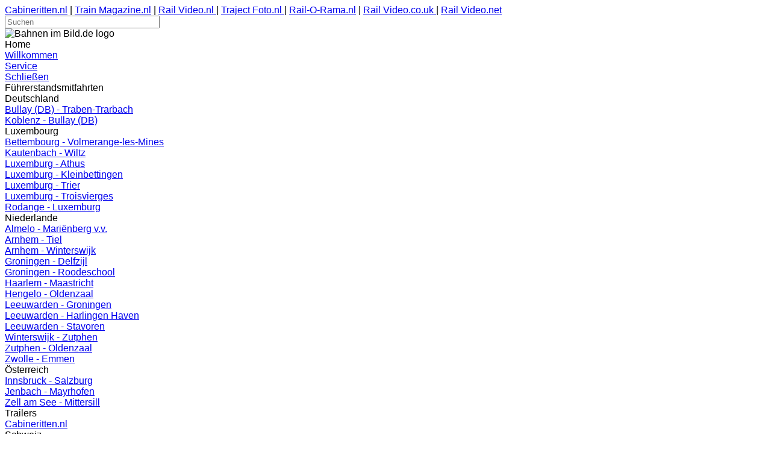

--- FILE ---
content_type: text/html; charset=UTF-8
request_url: https://bahnenimbild.de/?content_id=294&lang_cd=DEU
body_size: 161814
content:

    <!DOCTYPE html>

    <html lang="de">
      <meta charset="UTF-8">
      <meta name="description" content="Bahnen im Bild.de Ihre Quelle f&uuml;r Eisenbahnvideos und Fotos!">
      <meta name="keywords" content="bahnen, im, bild, bahn, zug, z&uuml;gen, zuegen, f&uuml;hrerstandsmitfahrten, fuehrerstandsmitfahrten, f&uuml;hrerstand, fuehrerstand, video, bild, bilder">
      <meta name="author" content="SGSP.nl">
      <meta name="copyright" content="&copy; SGSP 2021">
      <meta name="robots" content="index, follow">
      <meta name="viewport" content="width=device-width, initial-scale=1">

      <title>Bahnen im Bild.de</title>

      <link rel="stylesheet" href="css/style.4.css">
      <link rel="stylesheet" href="css/pt-sans.4.css">
      <link rel="stylesheet" href="css/font-awesome.min.4.css">
      <link rel="stylesheet" href="css/video-js.min.4.css">
      <link rel="stylesheet" href="css/video-js-airplay.4.css">
      <link rel="stylesheet" href="css/videojs-qualityselector.4.css">
      <link rel="icon" href="favicon.4.ico" type="image/x-icon">
      <link rel="canonical" href="https://bahnenimbild.de"/>
  
      <style>
        html,body,h1,h2,h3,h4,h5,h6 {font-family: "PT Sans", sans-serif}
      </style>

      <!-- Main menu script -->
      <script>
        var timeout       = 10000;
        var close_timer   = 0;
        var menu_item_id  = 0;
        var source_menu_id= 0;
        var navbar        = 0;
        var sticky        = 0;

        function menu_init() {
          navbar = document.getElementById("menu_base_container");
          navbar_spacer = document.getElementById("menu_base_container_spacer");
          sticky = navbar.offsetTop;

          window.onscroll = function() {menu_scroll()};
        }

        function menu_open(source_id, target_id) {	
          menu_cancel_time();

          if(menu_item_id) {
            menu_item_id.style.visibility = 'hidden';
            source_menu_id.style.color = 'white';
          }

          menu_item_id = document.getElementById(target_id);
          menu_item_id.style.visibility = 'visible';

          source_menu_id = document.getElementById(source_id);
          source_menu_id.style.color = '#FF8200';
        }
 
        function menu_close() {
          if(menu_item_id) {
            menu_item_id.style.visibility = 'hidden';
            source_menu_id.style.color = 'white';
          }
        }

        function menu_close_time() {
          close_timer = window.setTimeout(menu_close, timeout);
        }

        function menu_cancel_time() {
          if(close_timer) {
            window.clearTimeout(close_timer);
            close_timer = null;
          }
        }

        function menu_scroll() {
          if (window.pageYOffset > sticky) {
            navbar.classList.add("sticky_menu");
            navbar_spacer.classList.add("sticky_menu_spacer");
          } else {
            navbar.classList.remove("sticky_menu");
            navbar_spacer.classList.remove("sticky_menu_spacer");
          }
        }

        window.onload = function() {menu_init()};
        window.onresize = function() {menu_init()};
      </script>

      <!-- Search script -->
      <script>
        function showResult(str) {
          if(str.length==0) { 
            document.getElementById("search").innerHTML="";
            document.getElementById("search").style.visibility = 'hidden';
            return;
          }

          xmlhttp=new XMLHttpRequest();

          xmlhttp.onreadystatechange=function() {
            if(this.readyState==4 && this.status==200) {

              myObj = JSON.parse(this.responseText);

              if(myObj.html instanceof Object == true) {
                document.getElementById("search").innerHTML = myObj.html.code;
              } else {
                document.getElementById("search").innerHTML = myObj.html;
              }

              this.responseText;

              document.getElementById("search").style.visibility = 'visible';
            }
          }
          xmlhttp.open("GET","https://api.sgsp.nl/?mode=api&call=doSearch&site_id=8&lang_cd=DEU&parm1="+str, true);
          xmlhttp.send();
        }
      </script>

      <!-- AJAX Link script -->
      <script>
        function showContent(params) {
          xmlhttp=new XMLHttpRequest();

          xmlhttp.onreadystatechange=function() {
            if(this.readyState==4 && this.status==200) {

              myObj = JSON.parse(this.responseText);

              if(myObj.html instanceof Object == true) {
                document.getElementById("content_base").innerHTML = myObj.html.code;
              } else {
                document.getElementById("content_base").innerHTML = myObj.html;
              }

              var scriptElements = document.getElementById("content_base").getElementsByTagName("script");
              var i;
              for(i = 0; i < scriptElements.length; i++) {
                eval(scriptElements[i].innerHTML);
              }

              this.responseText;
            }
          }

          if(typeof params['element'] == 'undefined') {
            params['element'] = 0;
          }

          if(typeof params['return_content_id'] == 'undefined') {
            params['return_content_id'] = 0;
          }

          if(typeof params['return_element'] == 'undefined') {
            params['return_element'] = 0;
          }

          switch (params['mode']) {
            case 'video':
            case 'VIDEO':
              xmlhttp.open("GET","https://api.sgsp.nl/?mode=api&call=getVideo&site_id=8&parm1="+params['content_id']+"&parm2="+params['element']+"&parm3="+params['return_content_id']+"&parm4="+params['return_element']+"&lang_cd="+params['lang_cd'], true);
              break;
            case 'image':
            case 'IMAGE':
              xmlhttp.open("GET","https://api.sgsp.nl/?mode=api&call=getImage&site_id=8&parm1="+params['content_id']+"&parm2="+params['element']+"&parm3="+params['return_content_id']+"&parm4="+params['return_element']+"&lang_cd="+params['lang_cd'], true);
              break;
            default:
              xmlhttp.open("GET","https://api.sgsp.nl/?mode=api&call=getContent&site_id=8&parm1="+params['content_id']+"&parm2="+params['element']+"&lang_cd="+params['lang_cd'], true);
          }

          xmlhttp.send();
        }

        function getParms(url) {
          var params = {};
          var parser = document.createElement('a');
          parser.href = url;
          var query = parser.search.substring(1);
          var vars = query.split('&');
          for (var i = 0; i < vars.length; i++) {
            var pair = vars[i].split('=');
            params[pair[0]] = decodeURIComponent(pair[1]);
          }

          return params;
        }

        function linkClick(id) {
          try {
            videojs('video').dispose(); 
          } catch(err) {
          }

          var elmid = document.getElementById(id);
          showContent(getParms(elmid.href));
        }
      </script>

      <!-- Video JS scripts -->
      <script src="js/video_js/video.min.4.js"></script>
      <script src="js/video_js/videojs-flash.min.4.js"></script>
      <script src="js/video_js/videojs-contrib-hls.min.4.js"></script>
      <script src="js/video_js/dash.all.min.4.js"></script>
      <script src="js/video_js/videojs-dash.min.4.js"></script>
      <script src="js/video_js/videojs-qualityselector.min.4.js"></script>
      <script src="js/video_js/videojs-airplay.4.js"></script>
      <script src="js/video_js/en.4.js"></script>
      <script src="js/video_js/nl.4.js"></script>
      <script src="js/video_js/de.4.js"></script>

      <body>
        <div class="base_container">

          <nav>
            <div class="top_menu_base_container">
              <!-- Top menu -->
              
        <div class="sgsp_site_top_menu_container">
    
          <a href="https://www.cabineritten.nl/" class="sgsp_top_menu_link">Cabineritten.nl</a> |
          <a href="https://www.trainmagazine.nl/" class="sgsp_top_menu_link">Train Magazine.nl</a> |
          <a href="https://www.railvideo.nl/" class="sgsp_top_menu_link">Rail Video.nl </a> |
          <a href="https://www.trajectfoto.nl/" class="sgsp_top_menu_link">Traject Foto.nl </a> |
          <a href="https://www.railorama.nl/" class="sgsp_top_menu_link">Rail-O-Rama.nl</a> |
          <a href="https://www.railvideo.co.uk/" class="sgsp_top_menu_link">Rail Video.co.uk </a> |
          <a href="https://www.railvideo.net/" class="sgsp_top_menu_link">Rail Video.net</a>
        </div>
      
            </div>
          </nav>

          <header>
            <div class="logo_base_container">
              <div class="logo_line_container"></div>
              <div class="logo_search_container">
                <div class="search_container">
                  <form><input type="text" name="search_query" placeholder="Suchen" aria-label="Suchen" class="input" size="30" onkeyup="showResult(this.value)"></form>
                  <div id="search" class="search_results_container"></div>
                </div>
              </div>

              <!-- Site logo -->
              
        <div class="sgsp_logo_container">
          <img class="sgsp_logo" src="https://image.sgsp.nl/logo/bahnenimbild/logo.4.png" alt="Bahnen im Bild.de logo">
        </div>
      
            </div>
          </header>

          <nav>
            <div id="menu_base_container_spacer" class="menu_base_container_spacer"></div>
            <div id="menu_base_container" class="menu_base_container">
              <div class="level_one_menu_container">
  <div id="level1_menu_292" class="level_one_menu_item" ontouchstart="menu_open('level1_menu_292', 'level2_menu_from_parent_292')" ontouchend="menu_close_time()" onmouseover="menu_open('level1_menu_292', 'level2_menu_from_parent_292')" onmouseout="menu_close_time('level1_menu_292')">Home</div>
                <div id="level2_menu_from_parent_292" class="level_two_menu_container" onmouseover="menu_cancel_time()" onmouseout="menu_close_time()">
      
                  <div>
        <div class="level_two_menu_item"><a id="level_two_menu_link_964" href="?content_id=325&lang_cd=DEU" class="level_two_menu_link" onclick="linkClick('level_two_menu_link_964'); menu_close(); return false;">Willkommen</a></div>
                  </div>
        
                  <div>
        <div class="level_two_menu_item"><a id="level_two_menu_link_297" href="?content_id=109&lang_cd=DEU" class="level_two_menu_link" onclick="linkClick('level_two_menu_link_297'); menu_close(); return false;">Service</a></div>
                  </div>
        
                  <div>
                    <a id="level_two_menu_link_close_292" href="#" class="level_two_menu_link" ontouchstart="menu_close()" onmousedown="menu_close()">Schlie&szlig;en</a>
                  </div> 
                </div> 
      <div id="level1_menu_293" class="level_one_menu_item" ontouchstart="menu_open('level1_menu_293', 'level2_menu_from_parent_293')" ontouchend="menu_close_time()" onmouseover="menu_open('level1_menu_293', 'level2_menu_from_parent_293')" onmouseout="menu_close_time('level1_menu_293')">F&uuml;hrerstandsmitfahrten</div>
                <div id="level2_menu_from_parent_293" class="level_two_menu_container" onmouseover="menu_cancel_time()" onmouseout="menu_close_time()">
      
                  <div>
        <div class="level_two_menu_item">Deutschland</div>
                    <div id="level3_menu_from_parent_301" class="level_three_menu_container" >
          <div class="level_three_menu_item"><a id="level_three_menu_link_360" href="?content_id=20&lang_cd=DEU" class="level_three_menu_link" onclick="linkClick('level_three_menu_link_360'); menu_close(); return false;">Bullay (DB) - Traben-Trarbach</a></div><div class="level_three_menu_item"><a id="level_three_menu_link_361" href="?content_id=21&lang_cd=DEU" class="level_three_menu_link" onclick="linkClick('level_three_menu_link_361'); menu_close(); return false;">Koblenz - Bullay (DB)</a></div>
                    </div>
          
                  </div>
        
                  <div>
        <div class="level_two_menu_item">Luxembourg</div>
                    <div id="level3_menu_from_parent_300" class="level_three_menu_container" >
          <div class="level_three_menu_item"><a id="level_three_menu_link_357" href="?content_id=26&lang_cd=DEU" class="level_three_menu_link" onclick="linkClick('level_three_menu_link_357'); menu_close(); return false;">Bettembourg - Volmerange-les-Mines</a></div><div class="level_three_menu_item"><a id="level_three_menu_link_353" href="?content_id=22&lang_cd=DEU" class="level_three_menu_link" onclick="linkClick('level_three_menu_link_353'); menu_close(); return false;">Kautenbach - Wiltz</a></div><div class="level_three_menu_item"><a id="level_three_menu_link_354" href="?content_id=23&lang_cd=DEU" class="level_three_menu_link" onclick="linkClick('level_three_menu_link_354'); menu_close(); return false;">Luxemburg - Athus</a></div><div class="level_three_menu_item"><a id="level_three_menu_link_355" href="?content_id=24&lang_cd=DEU" class="level_three_menu_link" onclick="linkClick('level_three_menu_link_355'); menu_close(); return false;">Luxemburg - Kleinbettingen</a></div><div class="level_three_menu_item"><a id="level_three_menu_link_359" href="?content_id=28&lang_cd=DEU" class="level_three_menu_link" onclick="linkClick('level_three_menu_link_359'); menu_close(); return false;">Luxemburg - Trier</a></div><div class="level_three_menu_item"><a id="level_three_menu_link_358" href="?content_id=27&lang_cd=DEU" class="level_three_menu_link" onclick="linkClick('level_three_menu_link_358'); menu_close(); return false;">Luxemburg - Troisvierges</a></div><div class="level_three_menu_item"><a id="level_three_menu_link_356" href="?content_id=25&lang_cd=DEU" class="level_three_menu_link" onclick="linkClick('level_three_menu_link_356'); menu_close(); return false;">Rodange - Luxemburg</a></div>
                    </div>
          
                  </div>
        
                  <div>
        <div class="level_two_menu_item">Niederlande</div>
                    <div id="level3_menu_from_parent_298" class="level_three_menu_container" >
          <div class="level_three_menu_item"><a id="level_three_menu_link_303" href="?content_id=7&lang_cd=DEU" class="level_three_menu_link" onclick="linkClick('level_three_menu_link_303'); menu_close(); return false;">Almelo - Mari&euml;nberg v.v.</a></div><div class="level_three_menu_item"><a id="level_three_menu_link_319" href="?content_id=17&lang_cd=DEU" class="level_three_menu_link" onclick="linkClick('level_three_menu_link_319'); menu_close(); return false;">Arnhem - Tiel</a></div><div class="level_three_menu_item"><a id="level_three_menu_link_320" href="?content_id=18&lang_cd=DEU" class="level_three_menu_link" onclick="linkClick('level_three_menu_link_320'); menu_close(); return false;">Arnhem - Winterswijk</a></div><div class="level_three_menu_item"><a id="level_three_menu_link_305" href="?content_id=9&lang_cd=DEU" class="level_three_menu_link" onclick="linkClick('level_three_menu_link_305'); menu_close(); return false;">Groningen - Delfzijl</a></div><div class="level_three_menu_item"><a id="level_three_menu_link_306" href="?content_id=10&lang_cd=DEU" class="level_three_menu_link" onclick="linkClick('level_three_menu_link_306'); menu_close(); return false;">Groningen - Roodeschool</a></div><div class="level_three_menu_item"><a id="level_three_menu_link_318" href="?content_id=16&lang_cd=DEU" class="level_three_menu_link" onclick="linkClick('level_three_menu_link_318'); menu_close(); return false;">Haarlem - Maastricht</a></div><div class="level_three_menu_item"><a id="level_three_menu_link_304" href="?content_id=8&lang_cd=DEU" class="level_three_menu_link" onclick="linkClick('level_three_menu_link_304'); menu_close(); return false;">Hengelo - Oldenzaal</a></div><div class="level_three_menu_item"><a id="level_three_menu_link_307" href="?content_id=11&lang_cd=DEU" class="level_three_menu_link" onclick="linkClick('level_three_menu_link_307'); menu_close(); return false;">Leeuwarden - Groningen</a></div><div class="level_three_menu_item"><a id="level_three_menu_link_308" href="?content_id=12&lang_cd=DEU" class="level_three_menu_link" onclick="linkClick('level_three_menu_link_308'); menu_close(); return false;">Leeuwarden - Harlingen Haven</a></div><div class="level_three_menu_item"><a id="level_three_menu_link_309" href="?content_id=13&lang_cd=DEU" class="level_three_menu_link" onclick="linkClick('level_three_menu_link_309'); menu_close(); return false;">Leeuwarden - Stavoren</a></div><div class="level_three_menu_item"><a id="level_three_menu_link_321" href="?content_id=19&lang_cd=DEU" class="level_three_menu_link" onclick="linkClick('level_three_menu_link_321'); menu_close(); return false;">Winterswijk - Zutphen</a></div><div class="level_three_menu_item"><a id="level_three_menu_link_310" href="?content_id=14&lang_cd=DEU" class="level_three_menu_link" onclick="linkClick('level_three_menu_link_310'); menu_close(); return false;">Zutphen - Oldenzaal</a></div><div class="level_three_menu_item"><a id="level_three_menu_link_311" href="?content_id=15&lang_cd=DEU" class="level_three_menu_link" onclick="linkClick('level_three_menu_link_311'); menu_close(); return false;">Zwolle - Emmen</a></div>
                    </div>
          
                  </div>
        
                  <div>
        <div class="level_two_menu_item">&Ouml;sterreich</div>
                    <div id="level3_menu_from_parent_302" class="level_three_menu_container" >
          <div class="level_three_menu_item"><a id="level_three_menu_link_364" href="?content_id=30&lang_cd=DEU" class="level_three_menu_link" onclick="linkClick('level_three_menu_link_364'); menu_close(); return false;">Innsbruck - Salzburg</a></div><div class="level_three_menu_item"><a id="level_three_menu_link_365" href="?content_id=31&lang_cd=DEU" class="level_three_menu_link" onclick="linkClick('level_three_menu_link_365'); menu_close(); return false;">Jenbach - Mayrhofen</a></div><div class="level_three_menu_item"><a id="level_three_menu_link_363" href="?content_id=29&lang_cd=DEU" class="level_three_menu_link" onclick="linkClick('level_three_menu_link_363'); menu_close(); return false;">Zell am See - Mittersill</a></div>
                    </div>
          
                  </div>
        
                  <div>
        <div class="level_two_menu_item">Trailers</div>
                    <div id="level3_menu_from_parent_366" class="level_three_menu_container" >
          <div class="level_three_menu_item"><a id="level_three_menu_link_367" href="?content_id=49&lang_cd=DEU" class="level_three_menu_link" onclick="linkClick('level_three_menu_link_367'); menu_close(); return false;">Cabineritten.nl</a></div>
                    </div>
          
                  </div>
        
                  <div>
        <div class="level_two_menu_item">Schweiz</div>
                    <div id="level3_menu_from_parent_299" class="level_three_menu_container" >
          <div class="level_three_menu_item"><a id="level_three_menu_link_324" href="?content_id=35&lang_cd=DEU" class="level_three_menu_link" onclick="linkClick('level_three_menu_link_324'); menu_close(); return false;">Aigle - Champ&eacute;ry</a></div><div class="level_three_menu_item"><a id="level_three_menu_link_325" href="?content_id=36&lang_cd=DEU" class="level_three_menu_link" onclick="linkClick('level_three_menu_link_325'); menu_close(); return false;">Aigle - Les Diablerets</a></div><div class="level_three_menu_item"><a id="level_three_menu_link_323" href="?content_id=34&lang_cd=DEU" class="level_three_menu_link" onclick="linkClick('level_three_menu_link_323'); menu_close(); return false;">Aigle - Leysin</a></div><div class="level_three_menu_item"><a id="level_three_menu_link_326" href="?content_id=37&lang_cd=DEU" class="level_three_menu_link" onclick="linkClick('level_three_menu_link_326'); menu_close(); return false;">Basel SBB - Brig</a></div><div class="level_three_menu_item"><a id="level_three_menu_link_334" href="?content_id=45&lang_cd=DEU" class="level_three_menu_link" onclick="linkClick('level_three_menu_link_334'); menu_close(); return false;">Chur - Arosa</a></div><div class="level_three_menu_item"><a id="level_three_menu_link_332" href="?content_id=43&lang_cd=DEU" class="level_three_menu_link" onclick="linkClick('level_three_menu_link_332'); menu_close(); return false;">Chur - Davos Platz</a></div><div class="level_three_menu_item"><a id="level_three_menu_link_336" href="?content_id=47&lang_cd=DEU" class="level_three_menu_link" onclick="linkClick('level_three_menu_link_336'); menu_close(); return false;">Chur - Disentis/Must&eacute;r</a></div><div class="level_three_menu_item"><a id="level_three_menu_link_335" href="?content_id=46&lang_cd=DEU" class="level_three_menu_link" onclick="linkClick('level_three_menu_link_335'); menu_close(); return false;">Davos Platz - Filisur</a></div><div class="level_three_menu_item"><a id="level_three_menu_link_337" href="?content_id=48&lang_cd=DEU" class="level_three_menu_link" onclick="linkClick('level_three_menu_link_337'); menu_close(); return false;">Domodossola - Locarno</a></div><div class="level_three_menu_item"><a id="level_three_menu_link_327" href="?content_id=38&lang_cd=DEU" class="level_three_menu_link" onclick="linkClick('level_three_menu_link_327'); menu_close(); return false;">Interlaken Ost - Luzern</a></div><div class="level_three_menu_item"><a id="level_three_menu_link_329" href="?content_id=40&lang_cd=DEU" class="level_three_menu_link" onclick="linkClick('level_three_menu_link_329'); menu_close(); return false;">Luzern - Engelberg</a></div><div class="level_three_menu_item"><a id="level_three_menu_link_328" href="?content_id=39&lang_cd=DEU" class="level_three_menu_link" onclick="linkClick('level_three_menu_link_328'); menu_close(); return false;">Montreux - Zweisimmen</a></div><div class="level_three_menu_item"><a id="level_three_menu_link_333" href="?content_id=44&lang_cd=DEU" class="level_three_menu_link" onclick="linkClick('level_three_menu_link_333'); menu_close(); return false;">Pontresina - Scuol-Tarasp</a></div><div class="level_three_menu_item"><a id="level_three_menu_link_322" href="?content_id=33&lang_cd=DEU" class="level_three_menu_link" onclick="linkClick('level_three_menu_link_322'); menu_close(); return false;">St. Moritz - Chur</a></div><div class="level_three_menu_item"><a id="level_three_menu_link_331" href="?content_id=42&lang_cd=DEU" class="level_three_menu_link" onclick="linkClick('level_three_menu_link_331'); menu_close(); return false;">St. Moritz - Tirano</a></div><div class="level_three_menu_item"><a id="level_three_menu_link_330" href="?content_id=41&lang_cd=DEU" class="level_three_menu_link" onclick="linkClick('level_three_menu_link_330'); menu_close(); return false;">Zweisimmen - Lenk</a></div>
                    </div>
          
                  </div>
        
                  <div>
                    <a id="level_two_menu_link_close_293" href="#" class="level_two_menu_link" ontouchstart="menu_close()" onmousedown="menu_close()">Schlie&szlig;en</a>
                  </div> 
                </div> 
      <div id="level1_menu_294" class="level_one_menu_item" ontouchstart="menu_open('level1_menu_294', 'level2_menu_from_parent_294')" ontouchend="menu_close_time()" onmouseover="menu_open('level1_menu_294', 'level2_menu_from_parent_294')" onmouseout="menu_close_time('level1_menu_294')">Kurzfilme</div>
                <div id="level2_menu_from_parent_294" class="level_two_menu_container" onmouseover="menu_cancel_time()" onmouseout="menu_close_time()">
      
                  <div>
        <div class="level_two_menu_item">Niederlande</div>
                    <div id="level3_menu_from_parent_368" class="level_three_menu_container" >
          <div class="level_three_menu_item"><a id="level_three_menu_link_370" href="?content_id=74&lang_cd=DEU" class="level_three_menu_link" onclick="linkClick('level_three_menu_link_370'); menu_close(); return false;">M&auml;rz 2005</a></div><div class="level_three_menu_item"><a id="level_three_menu_link_371" href="?content_id=75&lang_cd=DEU" class="level_three_menu_link" onclick="linkClick('level_three_menu_link_371'); menu_close(); return false;">TreiNS</a></div><div class="level_three_menu_item"><a id="level_three_menu_link_372" href="?content_id=79&lang_cd=DEU" class="level_three_menu_link" onclick="linkClick('level_three_menu_link_372'); menu_close(); return false;">TreiNShow</a></div><div class="level_three_menu_item"><a id="level_three_menu_link_379" href="?content_id=87&lang_cd=DEU" class="level_three_menu_link" onclick="linkClick('level_three_menu_link_379'); menu_close(); return false;">Cargo Bericht Juli 2005</a></div><div class="level_three_menu_item"><a id="level_three_menu_link_380" href="?content_id=88&lang_cd=DEU" class="level_three_menu_link" onclick="linkClick('level_three_menu_link_380'); menu_close(); return false;">Erste Kohlen f&uuml;r Veolia</a></div><div class="level_three_menu_item"><a id="level_three_menu_link_376" href="?content_id=83&lang_cd=DEU" class="level_three_menu_link" onclick="linkClick('level_three_menu_link_376'); menu_close(); return false;">Groningen - Delfzijl ab 1884</a></div><div class="level_three_menu_item"><a id="level_three_menu_link_375" href="?content_id=82&lang_cd=DEU" class="level_three_menu_link" onclick="linkClick('level_three_menu_link_375'); menu_close(); return false;">Groningen - Roodeschool AD 1866</a></div><div class="level_three_menu_item"><a id="level_three_menu_link_374" href="?content_id=81&lang_cd=DEU" class="level_three_menu_link" onclick="linkClick('level_three_menu_link_374'); menu_close(); return false;">Leeuwarden - Stavoren seit 1886</a></div><div class="level_three_menu_item"><a id="level_three_menu_link_377" href="?content_id=84&lang_cd=DEU" class="level_three_menu_link" onclick="linkClick('level_three_menu_link_377'); menu_close(); return false;">NOLS Almelo - Mari&euml;nberg</a></div><div class="level_three_menu_item"><a id="level_three_menu_link_378" href="?content_id=85&lang_cd=DEU" class="level_three_menu_link" onclick="linkClick('level_three_menu_link_378'); menu_close(); return false;">NOLS Zwolle - Emmen</a></div><div class="level_three_menu_item"><a id="level_three_menu_link_373" href="?content_id=80&lang_cd=DEU" class="level_three_menu_link" onclick="linkClick('level_three_menu_link_373'); menu_close(); return false;">Staatsbahn &quot;B&quot;</a></div>
                    </div>
          
                  </div>
        
                  <div>
        <div class="level_two_menu_item">Schweiz</div>
                    <div id="level3_menu_from_parent_369" class="level_three_menu_container" >
          <div class="level_three_menu_item"><a id="level_three_menu_link_385" href="?content_id=76&lang_cd=DEU" class="level_three_menu_link" onclick="linkClick('level_three_menu_link_385'); menu_close(); return false;">100 Jahre Albula und Ruinaulta</a></div><div class="level_three_menu_item"><a id="level_three_menu_link_386" href="?content_id=77&lang_cd=DEU" class="level_three_menu_link" onclick="linkClick('level_three_menu_link_386'); menu_close(); return false;">Die kleine Rote und das gro&szlig;e Wei&szlig;</a></div><div class="level_three_menu_item"><a id="level_three_menu_link_387" href="?content_id=78&lang_cd=DEU" class="level_three_menu_link" onclick="linkClick('level_three_menu_link_387'); menu_close(); return false;">Unwetter Schweiz Sommer 2005</a></div><div class="level_three_menu_item"><a id="level_three_menu_link_388" href="?content_id=86&lang_cd=DEU" class="level_three_menu_link" onclick="linkClick('level_three_menu_link_388'); menu_close(); return false;">Helvetia</a></div><div class="level_three_menu_item"><a id="level_three_menu_link_389" href="?content_id=89&lang_cd=DEU" class="level_three_menu_link" onclick="linkClick('level_three_menu_link_389'); menu_close(); return false;">Mit dem Zug im Wallis 2004</a></div>
                    </div>
          
                  </div>
        
                  <div>
                    <a id="level_two_menu_link_close_294" href="#" class="level_two_menu_link" ontouchstart="menu_close()" onmousedown="menu_close()">Schlie&szlig;en</a>
                  </div> 
                </div> 
      <div id="level1_menu_295" class="level_one_menu_item" ontouchstart="menu_open('level1_menu_295', 'level2_menu_from_parent_295')" ontouchend="menu_close_time()" onmouseover="menu_open('level1_menu_295', 'level2_menu_from_parent_295')" onmouseout="menu_close_time('level1_menu_295')">Galerie</div>
                <div id="level2_menu_from_parent_295" class="level_two_menu_container" onmouseover="menu_cancel_time()" onmouseout="menu_close_time()">
      
                  <div>
        <div class="level_two_menu_item">Deutschland</div>
                    <div id="level3_menu_from_parent_616" class="level_three_menu_container" >
          <div class="level_three_menu_item"><a id="level_three_menu_link_880" href="?content_id=288&lang_cd=DEU" class="level_three_menu_link" onclick="linkClick('level_three_menu_link_880'); menu_close(); return false;">125 jaar Moselwein-Bahn</a></div><div class="level_three_menu_item"><a id="level_three_menu_link_776" href="?content_id=248&lang_cd=DEU" class="level_three_menu_link" onclick="linkClick('level_three_menu_link_776'); menu_close(); return false;">Chiemseebahn</a></div><div class="level_three_menu_item"><a id="level_three_menu_link_916" href="?content_id=303&lang_cd=DEU" class="level_three_menu_link" onclick="linkClick('level_three_menu_link_916'); menu_close(); return false;">Dampfspektakel 2018</a></div><div class="level_three_menu_item"><a id="level_three_menu_link_949" href="?content_id=312&lang_cd=DEU" class="level_three_menu_link" onclick="linkClick('level_three_menu_link_949'); menu_close(); return false;">Deutscher Eisenbahn-Verein</a></div><div class="level_three_menu_item"><a id="level_three_menu_link_707" href="?content_id=227&lang_cd=DEU" class="level_three_menu_link" onclick="linkClick('level_three_menu_link_707'); menu_close(); return false;">Deutsches Museum Verkehrszentrum</a></div><div class="level_three_menu_item"><a id="level_three_menu_link_709" href="?content_id=231&lang_cd=DEU" class="level_three_menu_link" onclick="linkClick('level_three_menu_link_709'); menu_close(); return false;">Duitsland 2012</a></div><div class="level_three_menu_item"><a id="level_three_menu_link_710" href="?content_id=236&lang_cd=DEU" class="level_three_menu_link" onclick="linkClick('level_three_menu_link_710'); menu_close(); return false;">Duitsland 2014</a></div><div class="level_three_menu_item"><a id="level_three_menu_link_879" href="?content_id=287&lang_cd=DEU" class="level_three_menu_link" onclick="linkClick('level_three_menu_link_879'); menu_close(); return false;">Duitsland 2015</a></div><div class="level_three_menu_item"><a id="level_three_menu_link_878" href="?content_id=286&lang_cd=DEU" class="level_three_menu_link" onclick="linkClick('level_three_menu_link_878'); menu_close(); return false;">Duitsland 2016</a></div><div class="level_three_menu_item"><a id="level_three_menu_link_875" href="?content_id=278&lang_cd=DEU" class="level_three_menu_link" onclick="linkClick('level_three_menu_link_875'); menu_close(); return false;">Duitsland 2018</a></div><div class="level_three_menu_item"><a id="level_three_menu_link_877" href="?content_id=285&lang_cd=DEU" class="level_three_menu_link" onclick="linkClick('level_three_menu_link_877'); menu_close(); return false;">Duitsland 2019</a></div><div class="level_three_menu_item"><a id="level_three_menu_link_913" href="?content_id=300&lang_cd=DEU" class="level_three_menu_link" onclick="linkClick('level_three_menu_link_913'); menu_close(); return false;">Eifel</a></div><div class="level_three_menu_item"><a id="level_three_menu_link_948" href="?content_id=311&lang_cd=DEU" class="level_three_menu_link" onclick="linkClick('level_three_menu_link_948'); menu_close(); return false;">Harzer Schmalspurbahnen</a></div><div class="level_three_menu_item"><a id="level_three_menu_link_876" href="?content_id=279&lang_cd=DEU" class="level_three_menu_link" onclick="linkClick('level_three_menu_link_876'); menu_close(); return false;">Heidelberger Bergbahnen</a></div><div class="level_three_menu_item"><a id="level_three_menu_link_619" href="?content_id=198&lang_cd=DEU" class="level_three_menu_link" onclick="linkClick('level_three_menu_link_619'); menu_close(); return false;">Hunsr&uuml;ckbahn</a></div><div class="level_three_menu_item"><a id="level_three_menu_link_708" href="?content_id=228&lang_cd=DEU" class="level_three_menu_link" onclick="linkClick('level_three_menu_link_708'); menu_close(); return false;">Localbahnmuseum Eisenstein</a></div><div class="level_three_menu_item"><a id="level_three_menu_link_618" href="?content_id=197&lang_cd=DEU" class="level_three_menu_link" onclick="linkClick('level_three_menu_link_618'); menu_close(); return false;">Moezel 2009</a></div><div class="level_three_menu_item"><a id="level_three_menu_link_912" href="?content_id=295&lang_cd=DEU" class="level_three_menu_link" onclick="linkClick('level_three_menu_link_912'); menu_close(); return false;">Moezel 2015</a></div><div class="level_three_menu_item"><a id="level_three_menu_link_914" href="?content_id=301&lang_cd=DEU" class="level_three_menu_link" onclick="linkClick('level_three_menu_link_914'); menu_close(); return false;">Moezel 2018</a></div><div class="level_three_menu_item"><a id="level_three_menu_link_617" href="?content_id=196&lang_cd=DEU" class="level_three_menu_link" onclick="linkClick('level_three_menu_link_617'); menu_close(); return false;">Moselwein-Bahn</a></div><div class="level_three_menu_item"><a id="level_three_menu_link_775" href="?content_id=247&lang_cd=DEU" class="level_three_menu_link" onclick="linkClick('level_three_menu_link_775'); menu_close(); return false;">Rammelsberg</a></div><div class="level_three_menu_item"><a id="level_three_menu_link_915" href="?content_id=302&lang_cd=DEU" class="level_three_menu_link" onclick="linkClick('level_three_menu_link_915'); menu_close(); return false;">Saar</a></div><div class="level_three_menu_item"><a id="level_three_menu_link_705" href="?content_id=225&lang_cd=DEU" class="level_three_menu_link" onclick="linkClick('level_three_menu_link_705'); menu_close(); return false;">Waldbahn</a></div><div class="level_three_menu_item"><a id="level_three_menu_link_777" href="?content_id=249&lang_cd=DEU" class="level_three_menu_link" onclick="linkClick('level_three_menu_link_777'); menu_close(); return false;">Wendelsteinbahn</a></div><div class="level_three_menu_item"><a id="level_three_menu_link_706" href="?content_id=226&lang_cd=DEU" class="level_three_menu_link" onclick="linkClick('level_three_menu_link_706'); menu_close(); return false;">Zugspitzbahn</a></div>
                    </div>
          
                  </div>
        
                  <div>
        <div class="level_two_menu_item">Luxembourg</div>
                    <div id="level3_menu_from_parent_555" class="level_three_menu_container" >
          <div class="level_three_menu_item"><a id="level_three_menu_link_556" href="?content_id=148&lang_cd=DEU" class="level_three_menu_link" onclick="linkClick('level_three_menu_link_556'); menu_close(); return false;">Luxemburg 2009</a></div><div class="level_three_menu_item"><a id="level_three_menu_link_911" href="?content_id=299&lang_cd=DEU" class="level_three_menu_link" onclick="linkClick('level_three_menu_link_911'); menu_close(); return false;">Luxemburg 2018</a></div>
                    </div>
          
                  </div>
        
                  <div>
        <div class="level_two_menu_item">&Ouml;sterreich</div>
                    <div id="level3_menu_from_parent_393" class="level_three_menu_container" >
          <div class="level_three_menu_item"><a id="level_three_menu_link_415" href="?content_id=130&lang_cd=DEU" class="level_three_menu_link" onclick="linkClick('level_three_menu_link_415'); menu_close(); return false;">&Ouml;sterreichische Bundesbahnen (&Ouml;BB)</a></div><div class="level_three_menu_item"><a id="level_three_menu_link_414" href="?content_id=129&lang_cd=DEU" class="level_three_menu_link" onclick="linkClick('level_three_menu_link_414'); menu_close(); return false;">Achenseebahn</a></div><div class="level_three_menu_item"><a id="level_three_menu_link_694" href="?content_id=217&lang_cd=DEU" class="level_three_menu_link" onclick="linkClick('level_three_menu_link_694'); menu_close(); return false;">Oostenrijk 2009</a></div><div class="level_three_menu_item"><a id="level_three_menu_link_695" href="?content_id=237&lang_cd=DEU" class="level_three_menu_link" onclick="linkClick('level_three_menu_link_695'); menu_close(); return false;">Oostenrijk 2014</a></div><div class="level_three_menu_item"><a id="level_three_menu_link_410" href="?content_id=125&lang_cd=DEU" class="level_three_menu_link" onclick="linkClick('level_three_menu_link_410'); menu_close(); return false;">Pinzgau</a></div><div class="level_three_menu_item"><a id="level_three_menu_link_411" href="?content_id=126&lang_cd=DEU" class="level_three_menu_link" onclick="linkClick('level_three_menu_link_411'); menu_close(); return false;">PinzgauBahn</a></div><div class="level_three_menu_item"><a id="level_three_menu_link_412" href="?content_id=127&lang_cd=DEU" class="level_three_menu_link" onclick="linkClick('level_three_menu_link_412'); menu_close(); return false;">Tauernbahn Museum</a></div><div class="level_three_menu_item"><a id="level_three_menu_link_413" href="?content_id=128&lang_cd=DEU" class="level_three_menu_link" onclick="linkClick('level_three_menu_link_413'); menu_close(); return false;">Zillertalbahn</a></div>
                    </div>
          
                  </div>
        
                  <div>
        <div class="level_two_menu_item">Schweiz</div>
                    <div id="level3_menu_from_parent_392" class="level_three_menu_container" >
          <div class="level_three_menu_item"><a id="level_three_menu_link_396" href="?content_id=112&lang_cd=DEU" class="level_three_menu_link" onclick="linkClick('level_three_menu_link_396'); menu_close(); return false;">Aigle - Leysin</a></div><div class="level_three_menu_item"><a id="level_three_menu_link_398" href="?content_id=114&lang_cd=DEU" class="level_three_menu_link" onclick="linkClick('level_three_menu_link_398'); menu_close(); return false;">Aigle - Ollon - Monthey - Champ&eacute;ry</a></div><div class="level_three_menu_item"><a id="level_three_menu_link_397" href="?content_id=113&lang_cd=DEU" class="level_three_menu_link" onclick="linkClick('level_three_menu_link_397'); menu_close(); return false;">Aigle - S&eacute;pey - Diablerets</a></div><div class="level_three_menu_item"><a id="level_three_menu_link_402" href="?content_id=118&lang_cd=DEU" class="level_three_menu_link" onclick="linkClick('level_three_menu_link_402'); menu_close(); return false;">Bellinzona</a></div><div class="level_three_menu_item"><a id="level_three_menu_link_399" href="?content_id=115&lang_cd=DEU" class="level_three_menu_link" onclick="linkClick('level_three_menu_link_399'); menu_close(); return false;">Bex - Villars - Bretaye</a></div><div class="level_three_menu_item"><a id="level_three_menu_link_401" href="?content_id=117&lang_cd=DEU" class="level_three_menu_link" onclick="linkClick('level_three_menu_link_401'); menu_close(); return false;">Centovalli</a></div><div class="level_three_menu_item"><a id="level_three_menu_link_409" href="?content_id=124&lang_cd=DEU" class="level_three_menu_link" onclick="linkClick('level_three_menu_link_409'); menu_close(); return false;">Die RhB im Winter von 2006</a></div><div class="level_three_menu_item"><a id="level_three_menu_link_781" href="?content_id=253&lang_cd=DEU" class="level_three_menu_link" onclick="linkClick('level_three_menu_link_781'); menu_close(); return false;">Furka Dampfbahn</a></div><div class="level_three_menu_item"><a id="level_three_menu_link_780" href="?content_id=252&lang_cd=DEU" class="level_three_menu_link" onclick="linkClick('level_three_menu_link_780'); menu_close(); return false;">Furka- en Oberalppas</a></div><div class="level_three_menu_item"><a id="level_three_menu_link_779" href="?content_id=251&lang_cd=DEU" class="level_three_menu_link" onclick="linkClick('level_three_menu_link_779'); menu_close(); return false;">Gotthardbahn</a></div><div class="level_three_menu_item"><a id="level_three_menu_link_394" href="?content_id=110&lang_cd=DEU" class="level_three_menu_link" onclick="linkClick('level_three_menu_link_394'); menu_close(); return false;">MOB GoldenPass</a></div><div class="level_three_menu_item"><a id="level_three_menu_link_395" href="?content_id=111&lang_cd=DEU" class="level_three_menu_link" onclick="linkClick('level_three_menu_link_395'); menu_close(); return false;">Montreux-Berner Oberland-Bahn</a></div><div class="level_three_menu_item"><a id="level_three_menu_link_554" href="?content_id=150&lang_cd=DEU" class="level_three_menu_link" onclick="linkClick('level_three_menu_link_554'); menu_close(); return false;">Noodweer 2005</a></div><div class="level_three_menu_item"><a id="level_three_menu_link_778" href="?content_id=250&lang_cd=DEU" class="level_three_menu_link" onclick="linkClick('level_three_menu_link_778'); menu_close(); return false;">Sch&ouml;llenenbahn</a></div><div class="level_three_menu_item"><a id="level_three_menu_link_408" href="?content_id=123&lang_cd=DEU" class="level_three_menu_link" onclick="linkClick('level_three_menu_link_408'); menu_close(); return false;">Schweizerische Bundesbahnen (SBB)</a></div>
                    </div>
          
                  </div>
        
                  <div>
        <div class="level_two_menu_item">Niederlande</div>
                    <div id="level3_menu_from_parent_552" class="level_three_menu_container" >
          <div class="level_three_menu_item"><a id="level_three_menu_link_810" href="?content_id=265&lang_cd=DEU" class="level_three_menu_link" onclick="linkClick('level_three_menu_link_810'); menu_close(); return false;">175 Jaar Spoor: Als de dag van toen</a></div><div class="level_three_menu_item"><a id="level_three_menu_link_811" href="?content_id=266&lang_cd=DEU" class="level_three_menu_link" onclick="linkClick('level_three_menu_link_811'); menu_close(); return false;">175 Jaar Spoor: Haarlem - Amsterdam</a></div><div class="level_three_menu_item"><a id="level_three_menu_link_815" href="?content_id=270&lang_cd=DEU" class="level_three_menu_link" onclick="linkClick('level_three_menu_link_815'); menu_close(); return false;">175 Jaar Spoor: Open Dag Haarlem</a></div><div class="level_three_menu_item"><a id="level_three_menu_link_814" href="?content_id=269&lang_cd=DEU" class="level_three_menu_link" onclick="linkClick('level_three_menu_link_814'); menu_close(); return false;">175 Jaar Spoor: Open Dag Leidschendam</a></div><div class="level_three_menu_item"><a id="level_three_menu_link_813" href="?content_id=268&lang_cd=DEU" class="level_three_menu_link" onclick="linkClick('level_three_menu_link_813'); menu_close(); return false;">175 Jaar Spoor: SpoorParade - Binnengebied</a></div><div class="level_three_menu_item"><a id="level_three_menu_link_812" href="?content_id=267&lang_cd=DEU" class="level_three_menu_link" onclick="linkClick('level_three_menu_link_812'); menu_close(); return false;">175 Jaar Spoor: SpoorParade - Buitengebied</a></div><div class="level_three_menu_item"><a id="level_three_menu_link_809" href="?content_id=264&lang_cd=DEU" class="level_three_menu_link" onclick="linkClick('level_three_menu_link_809'); menu_close(); return false;">175 Jaar Spoor: SpoorParade - Treinparade</a></div><div class="level_three_menu_item"><a id="level_three_menu_link_586" href="?content_id=195&lang_cd=DEU" class="level_three_menu_link" onclick="linkClick('level_three_menu_link_586'); menu_close(); return false;">CityNightLine</a></div><div class="level_three_menu_item"><a id="level_three_menu_link_774" href="?content_id=246&lang_cd=DEU" class="level_three_menu_link" onclick="linkClick('level_three_menu_link_774'); menu_close(); return false;">Electrische Museumtramlijn Amsterdam</a></div><div class="level_three_menu_item"><a id="level_three_menu_link_872" href="?content_id=274&lang_cd=DEU" class="level_three_menu_link" onclick="linkClick('level_three_menu_link_872'); menu_close(); return false;">Eurospoor 2012</a></div><div class="level_three_menu_item"><a id="level_three_menu_link_917" href="?content_id=297&lang_cd=DEU" class="level_three_menu_link" onclick="linkClick('level_three_menu_link_917'); menu_close(); return false;">Eurospoor 2018</a></div><div class="level_three_menu_item"><a id="level_three_menu_link_613" href="?content_id=202&lang_cd=DEU" class="level_three_menu_link" onclick="linkClick('level_three_menu_link_613'); menu_close(); return false;">FStM Stoomweekend</a></div><div class="level_three_menu_item"><a id="level_three_menu_link_612" href="?content_id=201&lang_cd=DEU" class="level_three_menu_link" onclick="linkClick('level_three_menu_link_612'); menu_close(); return false;">Huider Jubileumfeest 2010</a></div><div class="level_three_menu_item"><a id="level_three_menu_link_772" href="?content_id=244&lang_cd=DEU" class="level_three_menu_link" onclick="linkClick('level_three_menu_link_772'); menu_close(); return false;">Huider Jubileumfeest 2015</a></div><div class="level_three_menu_item"><a id="level_three_menu_link_870" href="?content_id=273&lang_cd=DEU" class="level_three_menu_link" onclick="linkClick('level_three_menu_link_870'); menu_close(); return false;">Iconen van het Spoor</a></div><div class="level_three_menu_item"><a id="level_three_menu_link_941" href="?content_id=305&lang_cd=DEU" class="level_three_menu_link" onclick="linkClick('level_three_menu_link_941'); menu_close(); return false;">Museum Buurtspoorweg</a></div><div class="level_three_menu_item"><a id="level_three_menu_link_553" href="?content_id=149&lang_cd=DEU" class="level_three_menu_link" onclick="linkClick('level_three_menu_link_553'); menu_close(); return false;">Nationaal Modelspoor Museum</a></div><div class="level_three_menu_item"><a id="level_three_menu_link_610" href="?content_id=199&lang_cd=DEU" class="level_three_menu_link" onclick="linkClick('level_three_menu_link_610'); menu_close(); return false;">Nederland 2008</a></div><div class="level_three_menu_item"><a id="level_three_menu_link_614" href="?content_id=203&lang_cd=DEU" class="level_three_menu_link" onclick="linkClick('level_three_menu_link_614'); menu_close(); return false;">Nederland 2009</a></div><div class="level_three_menu_item"><a id="level_three_menu_link_611" href="?content_id=200&lang_cd=DEU" class="level_three_menu_link" onclick="linkClick('level_three_menu_link_611'); menu_close(); return false;">Nederland 2010</a></div><div class="level_three_menu_item"><a id="level_three_menu_link_874" href="?content_id=291&lang_cd=DEU" class="level_three_menu_link" onclick="linkClick('level_three_menu_link_874'); menu_close(); return false;">Nederland 2011</a></div><div class="level_three_menu_item"><a id="level_three_menu_link_769" href="?content_id=241&lang_cd=DEU" class="level_three_menu_link" onclick="linkClick('level_three_menu_link_769'); menu_close(); return false;">Nederland 2012</a></div><div class="level_three_menu_item"><a id="level_three_menu_link_771" href="?content_id=243&lang_cd=DEU" class="level_three_menu_link" onclick="linkClick('level_three_menu_link_771'); menu_close(); return false;">Nederland 2014</a></div><div class="level_three_menu_item"><a id="level_three_menu_link_768" href="?content_id=240&lang_cd=DEU" class="level_three_menu_link" onclick="linkClick('level_three_menu_link_768'); menu_close(); return false;">Nederland 2015</a></div><div class="level_three_menu_item"><a id="level_three_menu_link_873" href="?content_id=276&lang_cd=DEU" class="level_three_menu_link" onclick="linkClick('level_three_menu_link_873'); menu_close(); return false;">Nederland 2017</a></div><div class="level_three_menu_item"><a id="level_three_menu_link_770" href="?content_id=242&lang_cd=DEU" class="level_three_menu_link" onclick="linkClick('level_three_menu_link_770'); menu_close(); return false;">Nederland 2018</a></div><div class="level_three_menu_item"><a id="level_three_menu_link_918" href="?content_id=298&lang_cd=DEU" class="level_three_menu_link" onclick="linkClick('level_three_menu_link_918'); menu_close(); return false;">Nederlandse Modelspoordagen 2019</a></div><div class="level_three_menu_item"><a id="level_three_menu_link_947" href="?content_id=313&lang_cd=DEU" class="level_three_menu_link" onclick="linkClick('level_three_menu_link_947'); menu_close(); return false;">Opendag NS Treinmodernisering</a></div><div class="level_three_menu_item"><a id="level_three_menu_link_944" href="?content_id=308&lang_cd=DEU" class="level_three_menu_link" onclick="linkClick('level_three_menu_link_944'); menu_close(); return false;">Rotterdamsche Tramweg Maatschappij</a></div><div class="level_three_menu_item"><a id="level_three_menu_link_788" href="?content_id=257&lang_cd=DEU" class="level_three_menu_link" onclick="linkClick('level_three_menu_link_788'); menu_close(); return false;">SHM: Spoor en tram anno 1926</a></div><div class="level_three_menu_item"><a id="level_three_menu_link_943" href="?content_id=307&lang_cd=DEU" class="level_three_menu_link" onclick="linkClick('level_three_menu_link_943'); menu_close(); return false;">Stichting Stadskanaal Rail (STAR)</a></div><div class="level_three_menu_item"><a id="level_three_menu_link_773" href="?content_id=245&lang_cd=DEU" class="level_three_menu_link" onclick="linkClick('level_three_menu_link_773'); menu_close(); return false;">Stoom Stichting Nederland</a></div><div class="level_three_menu_item"><a id="level_three_menu_link_945" href="?content_id=309&lang_cd=DEU" class="level_three_menu_link" onclick="linkClick('level_three_menu_link_945'); menu_close(); return false;">Stoomtram Hoorn-Medemblik</a></div><div class="level_three_menu_item"><a id="level_three_menu_link_940" href="?content_id=304&lang_cd=DEU" class="level_three_menu_link" onclick="linkClick('level_three_menu_link_940'); menu_close(); return false;">Stoomtrein Goes-Borsele</a></div><div class="level_three_menu_item"><a id="level_three_menu_link_871" href="?content_id=277&lang_cd=DEU" class="level_three_menu_link" onclick="linkClick('level_three_menu_link_871'); menu_close(); return false;">Stoomtrein Goes-Borsele 2017</a></div><div class="level_three_menu_item"><a id="level_three_menu_link_615" href="?content_id=204&lang_cd=DEU" class="level_three_menu_link" onclick="linkClick('level_three_menu_link_615'); menu_close(); return false;">TreiNShow Alkmaar</a></div><div class="level_three_menu_item"><a id="level_three_menu_link_942" href="?content_id=306&lang_cd=DEU" class="level_three_menu_link" onclick="linkClick('level_three_menu_link_942'); menu_close(); return false;">Veluwsche Stoomtrein Maatschappij</a></div><div class="level_three_menu_item"><a id="level_three_menu_link_946" href="?content_id=310&lang_cd=DEU" class="level_three_menu_link" onclick="linkClick('level_three_menu_link_946'); menu_close(); return false;">Zuid-Limburgse Stoomtrein Maatschappij</a></div>
                    </div>
          
                  </div>
        
                  <div>
        <div class="level_two_menu_item">England</div>
                    <div id="level3_menu_from_parent_687" class="level_three_menu_container" >
          <div class="level_three_menu_item"><a id="level_three_menu_link_884" href="?content_id=289&lang_cd=DEU" class="level_three_menu_link" onclick="linkClick('level_three_menu_link_884'); menu_close(); return false;">Brading Station Signal Box</a></div><div class="level_three_menu_item"><a id="level_three_menu_link_787" href="?content_id=261&lang_cd=DEU" class="level_three_menu_link" onclick="linkClick('level_three_menu_link_787'); menu_close(); return false;">Engeland 2016</a></div><div class="level_three_menu_item"><a id="level_three_menu_link_784" href="?content_id=258&lang_cd=DEU" class="level_three_menu_link" onclick="linkClick('level_three_menu_link_784'); menu_close(); return false;">Engeland 2017</a></div><div class="level_three_menu_item"><a id="level_three_menu_link_909" href="?content_id=294&lang_cd=DEU" class="level_three_menu_link" onclick="linkClick('level_three_menu_link_909'); menu_close(); return false;">Isle of Wight</a></div><div class="level_three_menu_item"><a id="level_three_menu_link_886" href="?content_id=293&lang_cd=DEU" class="level_three_menu_link" onclick="linkClick('level_three_menu_link_886'); menu_close(); return false;">Isle of Wight Steam Railway</a></div><div class="level_three_menu_item"><a id="level_three_menu_link_885" href="?content_id=290&lang_cd=DEU" class="level_three_menu_link" onclick="linkClick('level_three_menu_link_885'); menu_close(); return false;">Lakeside &amp; Haverthwaite Railway</a></div><div class="level_three_menu_item"><a id="level_three_menu_link_711" href="?content_id=232&lang_cd=DEU" class="level_three_menu_link" onclick="linkClick('level_three_menu_link_711'); menu_close(); return false;">London</a></div><div class="level_three_menu_item"><a id="level_three_menu_link_785" href="?content_id=259&lang_cd=DEU" class="level_three_menu_link" onclick="linkClick('level_three_menu_link_785'); menu_close(); return false;">Ravenglass &amp; Eskdale Railway</a></div><div class="level_three_menu_item"><a id="level_three_menu_link_786" href="?content_id=260&lang_cd=DEU" class="level_three_menu_link" onclick="linkClick('level_three_menu_link_786'); menu_close(); return false;">Settle Station Signal Box</a></div>
                    </div>
          
                  </div>
        
                  <div>
        <div class="level_two_menu_item">Ierland</div>
                    <div id="level3_menu_from_parent_867" class="level_three_menu_container" >
          <div class="level_three_menu_item"><a id="level_three_menu_link_881" href="?content_id=280&lang_cd=DEU" class="level_three_menu_link" onclick="linkClick('level_three_menu_link_881'); menu_close(); return false;">Ierland 2018</a></div>
                    </div>
          
                  </div>
        
                  <div>
        <div class="level_two_menu_item">Schotland</div>
                    <div id="level3_menu_from_parent_789" class="level_three_menu_container" >
          <div class="level_three_menu_item"><a id="level_three_menu_link_792" href="?content_id=262&lang_cd=DEU" class="level_three_menu_link" onclick="linkClick('level_three_menu_link_792'); menu_close(); return false;">Glenfinnan</a></div><div class="level_three_menu_item"><a id="level_three_menu_link_910" href="?content_id=296&lang_cd=DEU" class="level_three_menu_link" onclick="linkClick('level_three_menu_link_910'); menu_close(); return false;">Schotland 2017</a></div><div class="level_three_menu_item"><a id="level_three_menu_link_793" href="?content_id=263&lang_cd=DEU" class="level_three_menu_link" onclick="linkClick('level_three_menu_link_793'); menu_close(); return false;">The Jacobite</a></div>
                    </div>
          
                  </div>
        
                  <div>
        <div class="level_two_menu_item">Noorwegen</div>
                    <div id="level3_menu_from_parent_790" class="level_three_menu_container" >
          <div class="level_three_menu_item"><a id="level_three_menu_link_791" href="?content_id=254&lang_cd=DEU" class="level_three_menu_link" onclick="linkClick('level_three_menu_link_791'); menu_close(); return false;">Noorwegen 2013</a></div>
                    </div>
          
                  </div>
        
                  <div>
        <div class="level_two_menu_item">Frankreich</div>
                    <div id="level3_menu_from_parent_686" class="level_three_menu_container" >
          <div class="level_three_menu_item"><a id="level_three_menu_link_691" href="?content_id=233&lang_cd=DEU" class="level_three_menu_link" onclick="linkClick('level_three_menu_link_691'); menu_close(); return false;">Frankrijk 2013</a></div><div class="level_three_menu_item"><a id="level_three_menu_link_690" href="?content_id=205&lang_cd=DEU" class="level_three_menu_link" onclick="linkClick('level_three_menu_link_690'); menu_close(); return false;">Lille</a></div><div class="level_three_menu_item"><a id="level_three_menu_link_692" href="?content_id=234&lang_cd=DEU" class="level_three_menu_link" onclick="linkClick('level_three_menu_link_692'); menu_close(); return false;">Mont-Blanc Express</a></div><div class="level_three_menu_item"><a id="level_three_menu_link_782" href="?content_id=255&lang_cd=DEU" class="level_three_menu_link" onclick="linkClick('level_three_menu_link_782'); menu_close(); return false;">Parijs Saint Lazare</a></div><div class="level_three_menu_item"><a id="level_three_menu_link_693" href="?content_id=235&lang_cd=DEU" class="level_three_menu_link" onclick="linkClick('level_three_menu_link_693'); menu_close(); return false;">Tramway du Mont-Blanc</a></div>
                    </div>
          
                  </div>
        
                  <div>
        <div class="level_two_menu_item">Italien</div>
                    <div id="level3_menu_from_parent_404" class="level_three_menu_container" >
          <div class="level_three_menu_item"><a id="level_three_menu_link_403" href="?content_id=119&lang_cd=DEU" class="level_three_menu_link" onclick="linkClick('level_three_menu_link_403'); menu_close(); return false;">Domodossola</a></div><div class="level_three_menu_item"><a id="level_three_menu_link_767" href="?content_id=239&lang_cd=DEU" class="level_three_menu_link" onclick="linkClick('level_three_menu_link_767'); menu_close(); return false;">Ferrovia Circumetnea</a></div><div class="level_three_menu_item"><a id="level_three_menu_link_406" href="?content_id=121&lang_cd=DEU" class="level_three_menu_link" onclick="linkClick('level_three_menu_link_406'); menu_close(); return false;">Lago Maggiore</a></div><div class="level_three_menu_item"><a id="level_three_menu_link_405" href="?content_id=120&lang_cd=DEU" class="level_three_menu_link" onclick="linkClick('level_three_menu_link_405'); menu_close(); return false;">Mailand</a></div><div class="level_three_menu_item"><a id="level_three_menu_link_852" href="?content_id=281&lang_cd=DEU" class="level_three_menu_link" onclick="linkClick('level_three_menu_link_852'); menu_close(); return false;">Napels</a></div><div class="level_three_menu_item"><a id="level_three_menu_link_851" href="?content_id=275&lang_cd=DEU" class="level_three_menu_link" onclick="linkClick('level_three_menu_link_851'); menu_close(); return false;">Rittner Bahn</a></div><div class="level_three_menu_item"><a id="level_three_menu_link_407" href="?content_id=122&lang_cd=DEU" class="level_three_menu_link" onclick="linkClick('level_three_menu_link_407'); menu_close(); return false;">Stresa</a></div><div class="level_three_menu_item"><a id="level_three_menu_link_853" href="?content_id=282&lang_cd=DEU" class="level_three_menu_link" onclick="linkClick('level_three_menu_link_853'); menu_close(); return false;">Veneti&euml;</a></div>
                    </div>
          
                  </div>
        
                  <div>
        <div class="level_two_menu_item">Letland</div>
                    <div id="level3_menu_from_parent_868" class="level_three_menu_container" >
          <div class="level_three_menu_item"><a id="level_three_menu_link_883" href="?content_id=284&lang_cd=DEU" class="level_three_menu_link" onclick="linkClick('level_three_menu_link_883'); menu_close(); return false;">Letland 2019</a></div>
                    </div>
          
                  </div>
        
                  <div>
        <div class="level_two_menu_item">Polen</div>
                    <div id="level3_menu_from_parent_689" class="level_three_menu_container" >
          <div class="level_three_menu_item"><a id="level_three_menu_link_701" href="?content_id=219&lang_cd=DEU" class="level_three_menu_link" onclick="linkClick('level_three_menu_link_701'); menu_close(); return false;">Auschwitz</a></div><div class="level_three_menu_item"><a id="level_three_menu_link_703" href="?content_id=221&lang_cd=DEU" class="level_three_menu_link" onclick="linkClick('level_three_menu_link_703'); menu_close(); return false;">Bielsko-Bia&lstrok;a</a></div><div class="level_three_menu_item"><a id="level_three_menu_link_702" href="?content_id=220&lang_cd=DEU" class="level_three_menu_link" onclick="linkClick('level_three_menu_link_702'); menu_close(); return false;">Chab&oacute;wka spoorwegmuseum</a></div><div class="level_three_menu_item"><a id="level_three_menu_link_783" href="?content_id=256&lang_cd=DEU" class="level_three_menu_link" onclick="linkClick('level_three_menu_link_783'); menu_close(); return false;">Krakau</a></div><div class="level_three_menu_item"><a id="level_three_menu_link_704" href="?content_id=222&lang_cd=DEU" class="level_three_menu_link" onclick="linkClick('level_three_menu_link_704'); menu_close(); return false;">Polen 2010</a></div><div class="level_three_menu_item"><a id="level_three_menu_link_882" href="?content_id=283&lang_cd=DEU" class="level_three_menu_link" onclick="linkClick('level_three_menu_link_882'); menu_close(); return false;">Polen 2019</a></div>
                    </div>
          
                  </div>
        
                  <div>
        <div class="level_two_menu_item">Tschechien</div>
                    <div id="level3_menu_from_parent_688" class="level_three_menu_container" >
          <div class="level_three_menu_item"><a id="level_three_menu_link_698" href="?content_id=224&lang_cd=DEU" class="level_three_menu_link" onclick="linkClick('level_three_menu_link_698'); menu_close(); return false;">&#381;elezn&aacute; Ruda-Al&#382;b&#283;t&iacute;n</a></div><div class="level_three_menu_item"><a id="level_three_menu_link_699" href="?content_id=229&lang_cd=DEU" class="level_three_menu_link" onclick="linkClick('level_three_menu_link_699'); menu_close(); return false;">Harrachov</a></div><div class="level_three_menu_item"><a id="level_three_menu_link_697" href="?content_id=223&lang_cd=DEU" class="level_three_menu_link" onclick="linkClick('level_three_menu_link_697'); menu_close(); return false;">Klatovy</a></div><div class="level_three_menu_item"><a id="level_three_menu_link_696" href="?content_id=218&lang_cd=DEU" class="level_three_menu_link" onclick="linkClick('level_three_menu_link_696'); menu_close(); return false;">Praag</a></div><div class="level_three_menu_item"><a id="level_three_menu_link_700" href="?content_id=230&lang_cd=DEU" class="level_three_menu_link" onclick="linkClick('level_three_menu_link_700'); menu_close(); return false;">Tsjechi&euml; 2012</a></div>
                    </div>
          
                  </div>
        
                  <div>
        <div class="level_two_menu_item">Overig</div>
                    <div id="level3_menu_from_parent_869" class="level_three_menu_container" >
          <div class="level_three_menu_item"><a id="level_three_menu_link_887" href="?content_id=292&lang_cd=DEU" class="level_three_menu_link" onclick="linkClick('level_three_menu_link_887'); menu_close(); return false;">Cabineritten</a></div>
                    </div>
          
                  </div>
        
                  <div>
                    <a id="level_two_menu_link_close_295" href="#" class="level_two_menu_link" ontouchstart="menu_close()" onmousedown="menu_close()">Schlie&szlig;en</a>
                  </div> 
                </div> 
      <div id="level1_menu_557" class="level_one_menu_item" ontouchstart="menu_open('level1_menu_557', 'level2_menu_from_parent_557')" ontouchend="menu_close_time()" onmouseover="menu_open('level1_menu_557', 'level2_menu_from_parent_557')" onmouseout="menu_close_time('level1_menu_557')">Entlang der Strecke</div>
                <div id="level2_menu_from_parent_557" class="level_two_menu_container" onmouseover="menu_cancel_time()" onmouseout="menu_close_time()">
      
                  <div>
        <div class="level_two_menu_item">Niederlande</div>
                    <div id="level3_menu_from_parent_558" class="level_three_menu_container" >
          <div class="level_three_menu_item"><a id="level_three_menu_link_559" href="?content_id=146&lang_cd=DEU" class="level_three_menu_link" onclick="linkClick('level_three_menu_link_559'); menu_close(); return false;">Akkrum in februari 1979</a></div><div class="level_three_menu_item"><a id="level_three_menu_link_561" href="?content_id=147&lang_cd=DEU" class="level_three_menu_link" onclick="linkClick('level_three_menu_link_561'); menu_close(); return false;">Santpoort - IJmuiden (Vislijn)</a></div><div class="level_three_menu_item"><a id="level_three_menu_link_560" href="?content_id=145&lang_cd=DEU" class="level_three_menu_link" onclick="linkClick('level_three_menu_link_560'); menu_close(); return false;">Werkzaamheden Heerhugowaard</a></div>
                    </div>
          
                  </div>
        
                  <div>
                    <a id="level_two_menu_link_close_557" href="#" class="level_two_menu_link" ontouchstart="menu_close()" onmousedown="menu_close()">Schlie&szlig;en</a>
                  </div> 
                </div> 
      
              </div>
            </div>
          </nav>

          <div class="banner_base_container">
            <!-- Site banner -->
            
        <div class="sgsp_banner_container">
          <img class="sgsp_banner" src="https://image.sgsp.nl/banner/bahnenimbild/banner.4.png" alt="Bahnen im Bild.de banner">
        </div>
      
          </div>
  
          <main>
            <div id="content_base" class="content_base_container">
  
              
        <div class="sgsp_content_container2">
      
          <div class="sgsp_content_container_left">
            <div class="sgsp_content_left">
              <div class="sgsp_content_title" style="width: 170px;">Isle of Wight</div>
              <div class="sgsp_content_body">
      
                <div class="sgsp_content_element_image">
                  <div class="sgsp_content_element_image_thumb">
                    <a id="image_link_294_2582" href="?mode=image&content_id=294&element=2582&return_content_id=294&return_element=1&lang_cd=DEU" onclick="linkClick('image_link_294_2582'); return false;"><img id="2582" src="https://image.sgsp.nl/foto/isle_of_wight/001_thumb.1.jpg" class="sgsp_content_element_image_thumb_img" alt="Isle of Wight"></a>
                  </div>
                  <div class="sgsp_content_element_image_details">
                    <div class="sgsp_content_element_image_show">
                      <a id="image_link_294_2582" href="?mode=image&content_id=294&element=2582&return_content_id=294&return_element=1&lang_cd=DEU" aria-label="Start" class="sgsp_content_element_image_link" onclick="linkClick('image_link_294_2582'); return false;"><i class="fa fa-play-circle"></i></a>
                    </div>
                    <div class="sgsp_content_element_image_title">
                      Isle of Wight
                    </div>
                    <div class="sgsp_content_element_image_info">
                      <i class="fa fa-calendar-o"></i> 28-08-2014 | <i class="fa fa-camera"></i> Erik Kruithof
                    </div>
                    <div class="sgsp_content_element_image_description">
                      
                    </div>
                  </div>
                </div>
            
                <div class="sgsp_content_element_image">
                  <div class="sgsp_content_element_image_thumb">
                    <a id="image_link_294_2583" href="?mode=image&content_id=294&element=2583&return_content_id=294&return_element=1&lang_cd=DEU" onclick="linkClick('image_link_294_2583'); return false;"><img id="2583" src="https://image.sgsp.nl/foto/isle_of_wight/002_thumb.1.jpg" class="sgsp_content_element_image_thumb_img" alt="Isle of Wight"></a>
                  </div>
                  <div class="sgsp_content_element_image_details">
                    <div class="sgsp_content_element_image_show">
                      <a id="image_link_294_2583" href="?mode=image&content_id=294&element=2583&return_content_id=294&return_element=1&lang_cd=DEU" aria-label="Start" class="sgsp_content_element_image_link" onclick="linkClick('image_link_294_2583'); return false;"><i class="fa fa-play-circle"></i></a>
                    </div>
                    <div class="sgsp_content_element_image_title">
                      Isle of Wight
                    </div>
                    <div class="sgsp_content_element_image_info">
                      <i class="fa fa-calendar-o"></i> 27-08-2014 | <i class="fa fa-camera"></i> Erik Kruithof
                    </div>
                    <div class="sgsp_content_element_image_description">
                      
                    </div>
                  </div>
                </div>
            
                <div class="sgsp_content_element_image">
                  <div class="sgsp_content_element_image_thumb">
                    <a id="image_link_294_2584" href="?mode=image&content_id=294&element=2584&return_content_id=294&return_element=1&lang_cd=DEU" onclick="linkClick('image_link_294_2584'); return false;"><img id="2584" src="https://image.sgsp.nl/foto/isle_of_wight/003_thumb.1.jpg" class="sgsp_content_element_image_thumb_img" alt="Isle of Wight"></a>
                  </div>
                  <div class="sgsp_content_element_image_details">
                    <div class="sgsp_content_element_image_show">
                      <a id="image_link_294_2584" href="?mode=image&content_id=294&element=2584&return_content_id=294&return_element=1&lang_cd=DEU" aria-label="Start" class="sgsp_content_element_image_link" onclick="linkClick('image_link_294_2584'); return false;"><i class="fa fa-play-circle"></i></a>
                    </div>
                    <div class="sgsp_content_element_image_title">
                      Isle of Wight
                    </div>
                    <div class="sgsp_content_element_image_info">
                      <i class="fa fa-calendar-o"></i> 27-08-2014 | <i class="fa fa-camera"></i> Erik Kruithof
                    </div>
                    <div class="sgsp_content_element_image_description">
                      
                    </div>
                  </div>
                </div>
            
                <div class="sgsp_content_element_image">
                  <div class="sgsp_content_element_image_thumb">
                    <a id="image_link_294_2585" href="?mode=image&content_id=294&element=2585&return_content_id=294&return_element=1&lang_cd=DEU" onclick="linkClick('image_link_294_2585'); return false;"><img id="2585" src="https://image.sgsp.nl/foto/isle_of_wight/004_thumb.1.jpg" class="sgsp_content_element_image_thumb_img" alt="Isle of Wight"></a>
                  </div>
                  <div class="sgsp_content_element_image_details">
                    <div class="sgsp_content_element_image_show">
                      <a id="image_link_294_2585" href="?mode=image&content_id=294&element=2585&return_content_id=294&return_element=1&lang_cd=DEU" aria-label="Start" class="sgsp_content_element_image_link" onclick="linkClick('image_link_294_2585'); return false;"><i class="fa fa-play-circle"></i></a>
                    </div>
                    <div class="sgsp_content_element_image_title">
                      Isle of Wight
                    </div>
                    <div class="sgsp_content_element_image_info">
                      <i class="fa fa-calendar-o"></i> 28-08-2014 | <i class="fa fa-camera"></i> Erik Kruithof
                    </div>
                    <div class="sgsp_content_element_image_description">
                      
                    </div>
                  </div>
                </div>
            
                <div class="sgsp_content_element_image">
                  <div class="sgsp_content_element_image_thumb">
                    <a id="image_link_294_2586" href="?mode=image&content_id=294&element=2586&return_content_id=294&return_element=1&lang_cd=DEU" onclick="linkClick('image_link_294_2586'); return false;"><img id="2586" src="https://image.sgsp.nl/foto/isle_of_wight/005_thumb.1.jpg" class="sgsp_content_element_image_thumb_img" alt="Isle of Wight"></a>
                  </div>
                  <div class="sgsp_content_element_image_details">
                    <div class="sgsp_content_element_image_show">
                      <a id="image_link_294_2586" href="?mode=image&content_id=294&element=2586&return_content_id=294&return_element=1&lang_cd=DEU" aria-label="Start" class="sgsp_content_element_image_link" onclick="linkClick('image_link_294_2586'); return false;"><i class="fa fa-play-circle"></i></a>
                    </div>
                    <div class="sgsp_content_element_image_title">
                      Isle of Wight
                    </div>
                    <div class="sgsp_content_element_image_info">
                      <i class="fa fa-calendar-o"></i> 27-08-2014 | <i class="fa fa-camera"></i> Erik Kruithof
                    </div>
                    <div class="sgsp_content_element_image_description">
                      
                    </div>
                  </div>
                </div>
            
                <div class="sgsp_content_element_image">
                  <div class="sgsp_content_element_image_thumb">
                    <a id="image_link_294_2587" href="?mode=image&content_id=294&element=2587&return_content_id=294&return_element=1&lang_cd=DEU" onclick="linkClick('image_link_294_2587'); return false;"><img id="2587" src="https://image.sgsp.nl/foto/isle_of_wight/006_thumb.1.jpg" class="sgsp_content_element_image_thumb_img" alt="Isle of Wight"></a>
                  </div>
                  <div class="sgsp_content_element_image_details">
                    <div class="sgsp_content_element_image_show">
                      <a id="image_link_294_2587" href="?mode=image&content_id=294&element=2587&return_content_id=294&return_element=1&lang_cd=DEU" aria-label="Start" class="sgsp_content_element_image_link" onclick="linkClick('image_link_294_2587'); return false;"><i class="fa fa-play-circle"></i></a>
                    </div>
                    <div class="sgsp_content_element_image_title">
                      Isle of Wight
                    </div>
                    <div class="sgsp_content_element_image_info">
                      <i class="fa fa-calendar-o"></i> 27-08-2014 | <i class="fa fa-camera"></i> Erik Kruithof
                    </div>
                    <div class="sgsp_content_element_image_description">
                      
                    </div>
                  </div>
                </div>
            
                <div class="sgsp_content_element_image">
                  <div class="sgsp_content_element_image_thumb">
                    <a id="image_link_294_2588" href="?mode=image&content_id=294&element=2588&return_content_id=294&return_element=1&lang_cd=DEU" onclick="linkClick('image_link_294_2588'); return false;"><img id="2588" src="https://image.sgsp.nl/foto/isle_of_wight/007_thumb.1.jpg" class="sgsp_content_element_image_thumb_img" alt="Isle of Wight"></a>
                  </div>
                  <div class="sgsp_content_element_image_details">
                    <div class="sgsp_content_element_image_show">
                      <a id="image_link_294_2588" href="?mode=image&content_id=294&element=2588&return_content_id=294&return_element=1&lang_cd=DEU" aria-label="Start" class="sgsp_content_element_image_link" onclick="linkClick('image_link_294_2588'); return false;"><i class="fa fa-play-circle"></i></a>
                    </div>
                    <div class="sgsp_content_element_image_title">
                      Isle of Wight
                    </div>
                    <div class="sgsp_content_element_image_info">
                      <i class="fa fa-calendar-o"></i> 28-08-2014 | <i class="fa fa-camera"></i> Erik Kruithof
                    </div>
                    <div class="sgsp_content_element_image_description">
                      
                    </div>
                  </div>
                </div>
            
                <div class="sgsp_content_element_image">
                  <div class="sgsp_content_element_image_thumb">
                    <a id="image_link_294_2589" href="?mode=image&content_id=294&element=2589&return_content_id=294&return_element=1&lang_cd=DEU" onclick="linkClick('image_link_294_2589'); return false;"><img id="2589" src="https://image.sgsp.nl/foto/isle_of_wight/008_thumb.1.jpg" class="sgsp_content_element_image_thumb_img" alt="Isle of Wight"></a>
                  </div>
                  <div class="sgsp_content_element_image_details">
                    <div class="sgsp_content_element_image_show">
                      <a id="image_link_294_2589" href="?mode=image&content_id=294&element=2589&return_content_id=294&return_element=1&lang_cd=DEU" aria-label="Start" class="sgsp_content_element_image_link" onclick="linkClick('image_link_294_2589'); return false;"><i class="fa fa-play-circle"></i></a>
                    </div>
                    <div class="sgsp_content_element_image_title">
                      Isle of Wight
                    </div>
                    <div class="sgsp_content_element_image_info">
                      <i class="fa fa-calendar-o"></i> 28-08-2014 | <i class="fa fa-camera"></i> Erik Kruithof
                    </div>
                    <div class="sgsp_content_element_image_description">
                      
                    </div>
                  </div>
                </div>
            
                <div class="sgsp_content_element_image">
                  <div class="sgsp_content_element_image_thumb">
                    <a id="image_link_294_2590" href="?mode=image&content_id=294&element=2590&return_content_id=294&return_element=1&lang_cd=DEU" onclick="linkClick('image_link_294_2590'); return false;"><img id="2590" src="https://image.sgsp.nl/foto/isle_of_wight/009_thumb.1.jpg" class="sgsp_content_element_image_thumb_img" alt="Isle of Wight"></a>
                  </div>
                  <div class="sgsp_content_element_image_details">
                    <div class="sgsp_content_element_image_show">
                      <a id="image_link_294_2590" href="?mode=image&content_id=294&element=2590&return_content_id=294&return_element=1&lang_cd=DEU" aria-label="Start" class="sgsp_content_element_image_link" onclick="linkClick('image_link_294_2590'); return false;"><i class="fa fa-play-circle"></i></a>
                    </div>
                    <div class="sgsp_content_element_image_title">
                      Isle of Wight
                    </div>
                    <div class="sgsp_content_element_image_info">
                      <i class="fa fa-calendar-o"></i> 28-08-2014 | <i class="fa fa-camera"></i> Erik Kruithof
                    </div>
                    <div class="sgsp_content_element_image_description">
                      
                    </div>
                  </div>
                </div>
            
                <div class="sgsp_content_element_image">
                  <div class="sgsp_content_element_image_thumb">
                    <a id="image_link_294_2591" href="?mode=image&content_id=294&element=2591&return_content_id=294&return_element=1&lang_cd=DEU" onclick="linkClick('image_link_294_2591'); return false;"><img id="2591" src="https://image.sgsp.nl/foto/isle_of_wight/010_thumb.1.jpg" class="sgsp_content_element_image_thumb_img" alt="Isle of Wight"></a>
                  </div>
                  <div class="sgsp_content_element_image_details">
                    <div class="sgsp_content_element_image_show">
                      <a id="image_link_294_2591" href="?mode=image&content_id=294&element=2591&return_content_id=294&return_element=1&lang_cd=DEU" aria-label="Start" class="sgsp_content_element_image_link" onclick="linkClick('image_link_294_2591'); return false;"><i class="fa fa-play-circle"></i></a>
                    </div>
                    <div class="sgsp_content_element_image_title">
                      Isle of Wight
                    </div>
                    <div class="sgsp_content_element_image_info">
                      <i class="fa fa-calendar-o"></i> 28-08-2014 | <i class="fa fa-camera"></i> Erik Kruithof
                    </div>
                    <div class="sgsp_content_element_image_description">
                      
                    </div>
                  </div>
                </div>
            
                <div class="sgsp_content_element_image">
                  <div class="sgsp_content_element_image_thumb">
                    <a id="image_link_294_2592" href="?mode=image&content_id=294&element=2592&return_content_id=294&return_element=1&lang_cd=DEU" onclick="linkClick('image_link_294_2592'); return false;"><img id="2592" src="https://image.sgsp.nl/foto/isle_of_wight/011_thumb.1.jpg" class="sgsp_content_element_image_thumb_img" alt="Isle of Wight"></a>
                  </div>
                  <div class="sgsp_content_element_image_details">
                    <div class="sgsp_content_element_image_show">
                      <a id="image_link_294_2592" href="?mode=image&content_id=294&element=2592&return_content_id=294&return_element=1&lang_cd=DEU" aria-label="Start" class="sgsp_content_element_image_link" onclick="linkClick('image_link_294_2592'); return false;"><i class="fa fa-play-circle"></i></a>
                    </div>
                    <div class="sgsp_content_element_image_title">
                      Isle of Wight
                    </div>
                    <div class="sgsp_content_element_image_info">
                      <i class="fa fa-calendar-o"></i> 28-08-2014 | <i class="fa fa-camera"></i> Erik Kruithof
                    </div>
                    <div class="sgsp_content_element_image_description">
                      
                    </div>
                  </div>
                </div>
            
                <div class="sgsp_content_element_image">
                  <div class="sgsp_content_element_image_thumb">
                    <a id="image_link_294_2593" href="?mode=image&content_id=294&element=2593&return_content_id=294&return_element=1&lang_cd=DEU" onclick="linkClick('image_link_294_2593'); return false;"><img id="2593" src="https://image.sgsp.nl/foto/isle_of_wight/012_thumb.1.jpg" class="sgsp_content_element_image_thumb_img" alt="Isle of Wight"></a>
                  </div>
                  <div class="sgsp_content_element_image_details">
                    <div class="sgsp_content_element_image_show">
                      <a id="image_link_294_2593" href="?mode=image&content_id=294&element=2593&return_content_id=294&return_element=1&lang_cd=DEU" aria-label="Start" class="sgsp_content_element_image_link" onclick="linkClick('image_link_294_2593'); return false;"><i class="fa fa-play-circle"></i></a>
                    </div>
                    <div class="sgsp_content_element_image_title">
                      Isle of Wight
                    </div>
                    <div class="sgsp_content_element_image_info">
                      <i class="fa fa-calendar-o"></i> 27-08-2014 | <i class="fa fa-camera"></i> Erik Kruithof
                    </div>
                    <div class="sgsp_content_element_image_description">
                      
                    </div>
                  </div>
                </div>
            
                <div class="sgsp_content_element_image">
                  <div class="sgsp_content_element_image_thumb">
                    <a id="image_link_294_2594" href="?mode=image&content_id=294&element=2594&return_content_id=294&return_element=1&lang_cd=DEU" onclick="linkClick('image_link_294_2594'); return false;"><img id="2594" src="https://image.sgsp.nl/foto/isle_of_wight/013_thumb.1.jpg" class="sgsp_content_element_image_thumb_img" alt="Isle of Wight"></a>
                  </div>
                  <div class="sgsp_content_element_image_details">
                    <div class="sgsp_content_element_image_show">
                      <a id="image_link_294_2594" href="?mode=image&content_id=294&element=2594&return_content_id=294&return_element=1&lang_cd=DEU" aria-label="Start" class="sgsp_content_element_image_link" onclick="linkClick('image_link_294_2594'); return false;"><i class="fa fa-play-circle"></i></a>
                    </div>
                    <div class="sgsp_content_element_image_title">
                      Isle of Wight
                    </div>
                    <div class="sgsp_content_element_image_info">
                      <i class="fa fa-calendar-o"></i> 28-08-2014 | <i class="fa fa-camera"></i> Erik Kruithof
                    </div>
                    <div class="sgsp_content_element_image_description">
                      
                    </div>
                  </div>
                </div>
            
                <div class="sgsp_content_element_image">
                  <div class="sgsp_content_element_image_thumb">
                    <a id="image_link_294_2595" href="?mode=image&content_id=294&element=2595&return_content_id=294&return_element=1&lang_cd=DEU" onclick="linkClick('image_link_294_2595'); return false;"><img id="2595" src="https://image.sgsp.nl/foto/isle_of_wight/014_thumb.1.jpg" class="sgsp_content_element_image_thumb_img" alt="Isle of Wight"></a>
                  </div>
                  <div class="sgsp_content_element_image_details">
                    <div class="sgsp_content_element_image_show">
                      <a id="image_link_294_2595" href="?mode=image&content_id=294&element=2595&return_content_id=294&return_element=1&lang_cd=DEU" aria-label="Start" class="sgsp_content_element_image_link" onclick="linkClick('image_link_294_2595'); return false;"><i class="fa fa-play-circle"></i></a>
                    </div>
                    <div class="sgsp_content_element_image_title">
                      Isle of Wight
                    </div>
                    <div class="sgsp_content_element_image_info">
                      <i class="fa fa-calendar-o"></i> 27-08-2014 | <i class="fa fa-camera"></i> Erik Kruithof
                    </div>
                    <div class="sgsp_content_element_image_description">
                      
                    </div>
                  </div>
                </div>
            
                <div class="sgsp_content_element_image">
                  <div class="sgsp_content_element_image_thumb">
                    <a id="image_link_294_2596" href="?mode=image&content_id=294&element=2596&return_content_id=294&return_element=1&lang_cd=DEU" onclick="linkClick('image_link_294_2596'); return false;"><img id="2596" src="https://image.sgsp.nl/foto/isle_of_wight/015_thumb.1.jpg" class="sgsp_content_element_image_thumb_img" alt="Isle of Wight"></a>
                  </div>
                  <div class="sgsp_content_element_image_details">
                    <div class="sgsp_content_element_image_show">
                      <a id="image_link_294_2596" href="?mode=image&content_id=294&element=2596&return_content_id=294&return_element=1&lang_cd=DEU" aria-label="Start" class="sgsp_content_element_image_link" onclick="linkClick('image_link_294_2596'); return false;"><i class="fa fa-play-circle"></i></a>
                    </div>
                    <div class="sgsp_content_element_image_title">
                      Isle of Wight
                    </div>
                    <div class="sgsp_content_element_image_info">
                      <i class="fa fa-calendar-o"></i> 27-08-2014 | <i class="fa fa-camera"></i> Erik Kruithof
                    </div>
                    <div class="sgsp_content_element_image_description">
                      
                    </div>
                  </div>
                </div>
            
                <div class="sgsp_content_element_image">
                  <div class="sgsp_content_element_image_thumb">
                    <a id="image_link_294_2597" href="?mode=image&content_id=294&element=2597&return_content_id=294&return_element=1&lang_cd=DEU" onclick="linkClick('image_link_294_2597'); return false;"><img id="2597" src="https://image.sgsp.nl/foto/isle_of_wight/016_thumb.1.jpg" class="sgsp_content_element_image_thumb_img" alt="Isle of Wight"></a>
                  </div>
                  <div class="sgsp_content_element_image_details">
                    <div class="sgsp_content_element_image_show">
                      <a id="image_link_294_2597" href="?mode=image&content_id=294&element=2597&return_content_id=294&return_element=1&lang_cd=DEU" aria-label="Start" class="sgsp_content_element_image_link" onclick="linkClick('image_link_294_2597'); return false;"><i class="fa fa-play-circle"></i></a>
                    </div>
                    <div class="sgsp_content_element_image_title">
                      Isle of Wight
                    </div>
                    <div class="sgsp_content_element_image_info">
                      <i class="fa fa-calendar-o"></i> 28-08-2014 | <i class="fa fa-camera"></i> Erik Kruithof
                    </div>
                    <div class="sgsp_content_element_image_description">
                      
                    </div>
                  </div>
                </div>
            
                <div class="sgsp_content_element_image">
                  <div class="sgsp_content_element_image_thumb">
                    <a id="image_link_294_2598" href="?mode=image&content_id=294&element=2598&return_content_id=294&return_element=1&lang_cd=DEU" onclick="linkClick('image_link_294_2598'); return false;"><img id="2598" src="https://image.sgsp.nl/foto/isle_of_wight/017_thumb.1.jpg" class="sgsp_content_element_image_thumb_img" alt="Isle of Wight"></a>
                  </div>
                  <div class="sgsp_content_element_image_details">
                    <div class="sgsp_content_element_image_show">
                      <a id="image_link_294_2598" href="?mode=image&content_id=294&element=2598&return_content_id=294&return_element=1&lang_cd=DEU" aria-label="Start" class="sgsp_content_element_image_link" onclick="linkClick('image_link_294_2598'); return false;"><i class="fa fa-play-circle"></i></a>
                    </div>
                    <div class="sgsp_content_element_image_title">
                      Isle of Wight
                    </div>
                    <div class="sgsp_content_element_image_info">
                      <i class="fa fa-calendar-o"></i> 28-08-2014 | <i class="fa fa-camera"></i> Erik Kruithof
                    </div>
                    <div class="sgsp_content_element_image_description">
                      
                    </div>
                  </div>
                </div>
            
                <div class="sgsp_content_element_image">
                  <div class="sgsp_content_element_image_thumb">
                    <a id="image_link_294_2599" href="?mode=image&content_id=294&element=2599&return_content_id=294&return_element=1&lang_cd=DEU" onclick="linkClick('image_link_294_2599'); return false;"><img id="2599" src="https://image.sgsp.nl/foto/isle_of_wight/018_thumb.1.jpg" class="sgsp_content_element_image_thumb_img" alt="Isle of Wight"></a>
                  </div>
                  <div class="sgsp_content_element_image_details">
                    <div class="sgsp_content_element_image_show">
                      <a id="image_link_294_2599" href="?mode=image&content_id=294&element=2599&return_content_id=294&return_element=1&lang_cd=DEU" aria-label="Start" class="sgsp_content_element_image_link" onclick="linkClick('image_link_294_2599'); return false;"><i class="fa fa-play-circle"></i></a>
                    </div>
                    <div class="sgsp_content_element_image_title">
                      Isle of Wight
                    </div>
                    <div class="sgsp_content_element_image_info">
                      <i class="fa fa-calendar-o"></i> 28-08-2014 | <i class="fa fa-camera"></i> Erik Kruithof
                    </div>
                    <div class="sgsp_content_element_image_description">
                      
                    </div>
                  </div>
                </div>
            
                <div class="sgsp_content_element_image">
                  <div class="sgsp_content_element_image_thumb">
                    <a id="image_link_294_2600" href="?mode=image&content_id=294&element=2600&return_content_id=294&return_element=1&lang_cd=DEU" onclick="linkClick('image_link_294_2600'); return false;"><img id="2600" src="https://image.sgsp.nl/foto/isle_of_wight/019_thumb.1.jpg" class="sgsp_content_element_image_thumb_img" alt="Isle of Wight"></a>
                  </div>
                  <div class="sgsp_content_element_image_details">
                    <div class="sgsp_content_element_image_show">
                      <a id="image_link_294_2600" href="?mode=image&content_id=294&element=2600&return_content_id=294&return_element=1&lang_cd=DEU" aria-label="Start" class="sgsp_content_element_image_link" onclick="linkClick('image_link_294_2600'); return false;"><i class="fa fa-play-circle"></i></a>
                    </div>
                    <div class="sgsp_content_element_image_title">
                      Isle of Wight
                    </div>
                    <div class="sgsp_content_element_image_info">
                      <i class="fa fa-calendar-o"></i> 30-08-2014 | <i class="fa fa-camera"></i> Erik Kruithof
                    </div>
                    <div class="sgsp_content_element_image_description">
                      
                    </div>
                  </div>
                </div>
            
                <div class="sgsp_content_element_image">
                  <div class="sgsp_content_element_image_thumb">
                    <a id="image_link_294_2601" href="?mode=image&content_id=294&element=2601&return_content_id=294&return_element=1&lang_cd=DEU" onclick="linkClick('image_link_294_2601'); return false;"><img id="2601" src="https://image.sgsp.nl/foto/isle_of_wight/020_thumb.1.jpg" class="sgsp_content_element_image_thumb_img" alt="Isle of Wight"></a>
                  </div>
                  <div class="sgsp_content_element_image_details">
                    <div class="sgsp_content_element_image_show">
                      <a id="image_link_294_2601" href="?mode=image&content_id=294&element=2601&return_content_id=294&return_element=1&lang_cd=DEU" aria-label="Start" class="sgsp_content_element_image_link" onclick="linkClick('image_link_294_2601'); return false;"><i class="fa fa-play-circle"></i></a>
                    </div>
                    <div class="sgsp_content_element_image_title">
                      Isle of Wight
                    </div>
                    <div class="sgsp_content_element_image_info">
                      <i class="fa fa-calendar-o"></i> 30-08-2014 | <i class="fa fa-camera"></i> Erik Kruithof
                    </div>
                    <div class="sgsp_content_element_image_description">
                      
                    </div>
                  </div>
                </div>
            
                <div class="sgsp_content_element_image">
                  <div class="sgsp_content_element_image_thumb">
                    <a id="image_link_294_2602" href="?mode=image&content_id=294&element=2602&return_content_id=294&return_element=1&lang_cd=DEU" onclick="linkClick('image_link_294_2602'); return false;"><img id="2602" src="https://image.sgsp.nl/foto/isle_of_wight/021_thumb.1.jpg" class="sgsp_content_element_image_thumb_img" alt="Isle of Wight"></a>
                  </div>
                  <div class="sgsp_content_element_image_details">
                    <div class="sgsp_content_element_image_show">
                      <a id="image_link_294_2602" href="?mode=image&content_id=294&element=2602&return_content_id=294&return_element=1&lang_cd=DEU" aria-label="Start" class="sgsp_content_element_image_link" onclick="linkClick('image_link_294_2602'); return false;"><i class="fa fa-play-circle"></i></a>
                    </div>
                    <div class="sgsp_content_element_image_title">
                      Isle of Wight
                    </div>
                    <div class="sgsp_content_element_image_info">
                      <i class="fa fa-calendar-o"></i> 30-08-2014 | <i class="fa fa-camera"></i> Erik Kruithof
                    </div>
                    <div class="sgsp_content_element_image_description">
                      
                    </div>
                  </div>
                </div>
            
                <div class="sgsp_content_element_image">
                  <div class="sgsp_content_element_image_thumb">
                    <a id="image_link_294_2603" href="?mode=image&content_id=294&element=2603&return_content_id=294&return_element=1&lang_cd=DEU" onclick="linkClick('image_link_294_2603'); return false;"><img id="2603" src="https://image.sgsp.nl/foto/isle_of_wight/022_thumb.1.jpg" class="sgsp_content_element_image_thumb_img" alt="Isle of Wight"></a>
                  </div>
                  <div class="sgsp_content_element_image_details">
                    <div class="sgsp_content_element_image_show">
                      <a id="image_link_294_2603" href="?mode=image&content_id=294&element=2603&return_content_id=294&return_element=1&lang_cd=DEU" aria-label="Start" class="sgsp_content_element_image_link" onclick="linkClick('image_link_294_2603'); return false;"><i class="fa fa-play-circle"></i></a>
                    </div>
                    <div class="sgsp_content_element_image_title">
                      Isle of Wight
                    </div>
                    <div class="sgsp_content_element_image_info">
                      <i class="fa fa-calendar-o"></i> 30-08-2014 | <i class="fa fa-camera"></i> Erik Kruithof
                    </div>
                    <div class="sgsp_content_element_image_description">
                      
                    </div>
                  </div>
                </div>
            
                <div class="sgsp_content_element_image">
                  <div class="sgsp_content_element_image_thumb">
                    <a id="image_link_294_2604" href="?mode=image&content_id=294&element=2604&return_content_id=294&return_element=1&lang_cd=DEU" onclick="linkClick('image_link_294_2604'); return false;"><img id="2604" src="https://image.sgsp.nl/foto/isle_of_wight/023_thumb.1.jpg" class="sgsp_content_element_image_thumb_img" alt="Isle of Wight"></a>
                  </div>
                  <div class="sgsp_content_element_image_details">
                    <div class="sgsp_content_element_image_show">
                      <a id="image_link_294_2604" href="?mode=image&content_id=294&element=2604&return_content_id=294&return_element=1&lang_cd=DEU" aria-label="Start" class="sgsp_content_element_image_link" onclick="linkClick('image_link_294_2604'); return false;"><i class="fa fa-play-circle"></i></a>
                    </div>
                    <div class="sgsp_content_element_image_title">
                      Isle of Wight
                    </div>
                    <div class="sgsp_content_element_image_info">
                      <i class="fa fa-calendar-o"></i> 30-08-2014 | <i class="fa fa-camera"></i> Erik Kruithof
                    </div>
                    <div class="sgsp_content_element_image_description">
                      
                    </div>
                  </div>
                </div>
            
                <div class="sgsp_content_element_image">
                  <div class="sgsp_content_element_image_thumb">
                    <a id="image_link_294_2605" href="?mode=image&content_id=294&element=2605&return_content_id=294&return_element=1&lang_cd=DEU" onclick="linkClick('image_link_294_2605'); return false;"><img id="2605" src="https://image.sgsp.nl/foto/isle_of_wight/024_thumb.1.jpg" class="sgsp_content_element_image_thumb_img" alt="Isle of Wight"></a>
                  </div>
                  <div class="sgsp_content_element_image_details">
                    <div class="sgsp_content_element_image_show">
                      <a id="image_link_294_2605" href="?mode=image&content_id=294&element=2605&return_content_id=294&return_element=1&lang_cd=DEU" aria-label="Start" class="sgsp_content_element_image_link" onclick="linkClick('image_link_294_2605'); return false;"><i class="fa fa-play-circle"></i></a>
                    </div>
                    <div class="sgsp_content_element_image_title">
                      Isle of Wight
                    </div>
                    <div class="sgsp_content_element_image_info">
                      <i class="fa fa-calendar-o"></i> 30-08-2014 | <i class="fa fa-camera"></i> Erik Kruithof
                    </div>
                    <div class="sgsp_content_element_image_description">
                      
                    </div>
                  </div>
                </div>
            
                <div class="sgsp_content_element_image">
                  <div class="sgsp_content_element_image_thumb">
                    <a id="image_link_294_2606" href="?mode=image&content_id=294&element=2606&return_content_id=294&return_element=1&lang_cd=DEU" onclick="linkClick('image_link_294_2606'); return false;"><img id="2606" src="https://image.sgsp.nl/foto/isle_of_wight/025_thumb.1.jpg" class="sgsp_content_element_image_thumb_img" alt="Isle of Wight"></a>
                  </div>
                  <div class="sgsp_content_element_image_details">
                    <div class="sgsp_content_element_image_show">
                      <a id="image_link_294_2606" href="?mode=image&content_id=294&element=2606&return_content_id=294&return_element=1&lang_cd=DEU" aria-label="Start" class="sgsp_content_element_image_link" onclick="linkClick('image_link_294_2606'); return false;"><i class="fa fa-play-circle"></i></a>
                    </div>
                    <div class="sgsp_content_element_image_title">
                      Isle of Wight
                    </div>
                    <div class="sgsp_content_element_image_info">
                      <i class="fa fa-calendar-o"></i> 30-08-2014 | <i class="fa fa-camera"></i> Erik Kruithof
                    </div>
                    <div class="sgsp_content_element_image_description">
                      
                    </div>
                  </div>
                </div>
            
                <div class="sgsp_content_element_image">
                  <div class="sgsp_content_element_image_thumb">
                    <a id="image_link_294_2607" href="?mode=image&content_id=294&element=2607&return_content_id=294&return_element=1&lang_cd=DEU" onclick="linkClick('image_link_294_2607'); return false;"><img id="2607" src="https://image.sgsp.nl/foto/isle_of_wight/026_thumb.1.jpg" class="sgsp_content_element_image_thumb_img" alt="Isle of Wight"></a>
                  </div>
                  <div class="sgsp_content_element_image_details">
                    <div class="sgsp_content_element_image_show">
                      <a id="image_link_294_2607" href="?mode=image&content_id=294&element=2607&return_content_id=294&return_element=1&lang_cd=DEU" aria-label="Start" class="sgsp_content_element_image_link" onclick="linkClick('image_link_294_2607'); return false;"><i class="fa fa-play-circle"></i></a>
                    </div>
                    <div class="sgsp_content_element_image_title">
                      Isle of Wight
                    </div>
                    <div class="sgsp_content_element_image_info">
                      <i class="fa fa-calendar-o"></i> 30-08-2014 | <i class="fa fa-camera"></i> Erik Kruithof
                    </div>
                    <div class="sgsp_content_element_image_description">
                      
                    </div>
                  </div>
                </div>
            
                <div class="sgsp_content_element_image">
                  <div class="sgsp_content_element_image_thumb">
                    <a id="image_link_294_2608" href="?mode=image&content_id=294&element=2608&return_content_id=294&return_element=1&lang_cd=DEU" onclick="linkClick('image_link_294_2608'); return false;"><img id="2608" src="https://image.sgsp.nl/foto/isle_of_wight/027_thumb.1.jpg" class="sgsp_content_element_image_thumb_img" alt="Isle of Wight"></a>
                  </div>
                  <div class="sgsp_content_element_image_details">
                    <div class="sgsp_content_element_image_show">
                      <a id="image_link_294_2608" href="?mode=image&content_id=294&element=2608&return_content_id=294&return_element=1&lang_cd=DEU" aria-label="Start" class="sgsp_content_element_image_link" onclick="linkClick('image_link_294_2608'); return false;"><i class="fa fa-play-circle"></i></a>
                    </div>
                    <div class="sgsp_content_element_image_title">
                      Isle of Wight
                    </div>
                    <div class="sgsp_content_element_image_info">
                      <i class="fa fa-calendar-o"></i> 30-08-2014 | <i class="fa fa-camera"></i> Erik Kruithof
                    </div>
                    <div class="sgsp_content_element_image_description">
                      
                    </div>
                  </div>
                </div>
            
                <div class="sgsp_content_element_image">
                  <div class="sgsp_content_element_image_thumb">
                    <a id="image_link_294_2609" href="?mode=image&content_id=294&element=2609&return_content_id=294&return_element=1&lang_cd=DEU" onclick="linkClick('image_link_294_2609'); return false;"><img id="2609" src="https://image.sgsp.nl/foto/isle_of_wight/028_thumb.1.jpg" class="sgsp_content_element_image_thumb_img" alt="Isle of Wight"></a>
                  </div>
                  <div class="sgsp_content_element_image_details">
                    <div class="sgsp_content_element_image_show">
                      <a id="image_link_294_2609" href="?mode=image&content_id=294&element=2609&return_content_id=294&return_element=1&lang_cd=DEU" aria-label="Start" class="sgsp_content_element_image_link" onclick="linkClick('image_link_294_2609'); return false;"><i class="fa fa-play-circle"></i></a>
                    </div>
                    <div class="sgsp_content_element_image_title">
                      Isle of Wight
                    </div>
                    <div class="sgsp_content_element_image_info">
                      <i class="fa fa-calendar-o"></i> 30-08-2014 | <i class="fa fa-camera"></i> Erik Kruithof
                    </div>
                    <div class="sgsp_content_element_image_description">
                      
                    </div>
                  </div>
                </div>
            
                <div class="sgsp_content_element_image">
                  <div class="sgsp_content_element_image_thumb">
                    <a id="image_link_294_2610" href="?mode=image&content_id=294&element=2610&return_content_id=294&return_element=1&lang_cd=DEU" onclick="linkClick('image_link_294_2610'); return false;"><img id="2610" src="https://image.sgsp.nl/foto/isle_of_wight/029_thumb.1.jpg" class="sgsp_content_element_image_thumb_img" alt="Isle of Wight"></a>
                  </div>
                  <div class="sgsp_content_element_image_details">
                    <div class="sgsp_content_element_image_show">
                      <a id="image_link_294_2610" href="?mode=image&content_id=294&element=2610&return_content_id=294&return_element=1&lang_cd=DEU" aria-label="Start" class="sgsp_content_element_image_link" onclick="linkClick('image_link_294_2610'); return false;"><i class="fa fa-play-circle"></i></a>
                    </div>
                    <div class="sgsp_content_element_image_title">
                      Isle of Wight
                    </div>
                    <div class="sgsp_content_element_image_info">
                      <i class="fa fa-calendar-o"></i> 30-08-2014 | <i class="fa fa-camera"></i> Erik Kruithof
                    </div>
                    <div class="sgsp_content_element_image_description">
                      
                    </div>
                  </div>
                </div>
            
                <div class="sgsp_content_element_image">
                  <div class="sgsp_content_element_image_thumb">
                    <a id="image_link_294_2611" href="?mode=image&content_id=294&element=2611&return_content_id=294&return_element=1&lang_cd=DEU" onclick="linkClick('image_link_294_2611'); return false;"><img id="2611" src="https://image.sgsp.nl/foto/isle_of_wight/030_thumb.1.jpg" class="sgsp_content_element_image_thumb_img" alt="Isle of Wight"></a>
                  </div>
                  <div class="sgsp_content_element_image_details">
                    <div class="sgsp_content_element_image_show">
                      <a id="image_link_294_2611" href="?mode=image&content_id=294&element=2611&return_content_id=294&return_element=1&lang_cd=DEU" aria-label="Start" class="sgsp_content_element_image_link" onclick="linkClick('image_link_294_2611'); return false;"><i class="fa fa-play-circle"></i></a>
                    </div>
                    <div class="sgsp_content_element_image_title">
                      Isle of Wight
                    </div>
                    <div class="sgsp_content_element_image_info">
                      <i class="fa fa-calendar-o"></i> 30-08-2014 | <i class="fa fa-camera"></i> Erik Kruithof
                    </div>
                    <div class="sgsp_content_element_image_description">
                      
                    </div>
                  </div>
                </div>
            
                <div class="sgsp_content_element_image">
                  <div class="sgsp_content_element_image_thumb">
                    <a id="image_link_294_2612" href="?mode=image&content_id=294&element=2612&return_content_id=294&return_element=1&lang_cd=DEU" onclick="linkClick('image_link_294_2612'); return false;"><img id="2612" src="https://image.sgsp.nl/foto/isle_of_wight/031_thumb.1.jpg" class="sgsp_content_element_image_thumb_img" alt="Isle of Wight"></a>
                  </div>
                  <div class="sgsp_content_element_image_details">
                    <div class="sgsp_content_element_image_show">
                      <a id="image_link_294_2612" href="?mode=image&content_id=294&element=2612&return_content_id=294&return_element=1&lang_cd=DEU" aria-label="Start" class="sgsp_content_element_image_link" onclick="linkClick('image_link_294_2612'); return false;"><i class="fa fa-play-circle"></i></a>
                    </div>
                    <div class="sgsp_content_element_image_title">
                      Isle of Wight
                    </div>
                    <div class="sgsp_content_element_image_info">
                      <i class="fa fa-calendar-o"></i> 27-08-2014 | <i class="fa fa-camera"></i> Erik Kruithof
                    </div>
                    <div class="sgsp_content_element_image_description">
                      
                    </div>
                  </div>
                </div>
            
                <div class="sgsp_content_element_image">
                  <div class="sgsp_content_element_image_thumb">
                    <a id="image_link_294_2613" href="?mode=image&content_id=294&element=2613&return_content_id=294&return_element=1&lang_cd=DEU" onclick="linkClick('image_link_294_2613'); return false;"><img id="2613" src="https://image.sgsp.nl/foto/isle_of_wight/032_thumb.1.jpg" class="sgsp_content_element_image_thumb_img" alt="Isle of Wight"></a>
                  </div>
                  <div class="sgsp_content_element_image_details">
                    <div class="sgsp_content_element_image_show">
                      <a id="image_link_294_2613" href="?mode=image&content_id=294&element=2613&return_content_id=294&return_element=1&lang_cd=DEU" aria-label="Start" class="sgsp_content_element_image_link" onclick="linkClick('image_link_294_2613'); return false;"><i class="fa fa-play-circle"></i></a>
                    </div>
                    <div class="sgsp_content_element_image_title">
                      Isle of Wight
                    </div>
                    <div class="sgsp_content_element_image_info">
                      <i class="fa fa-calendar-o"></i> 27-08-2014 | <i class="fa fa-camera"></i> Erik Kruithof
                    </div>
                    <div class="sgsp_content_element_image_description">
                      
                    </div>
                  </div>
                </div>
            
                <div class="sgsp_content_element_image">
                  <div class="sgsp_content_element_image_thumb">
                    <a id="image_link_294_2614" href="?mode=image&content_id=294&element=2614&return_content_id=294&return_element=1&lang_cd=DEU" onclick="linkClick('image_link_294_2614'); return false;"><img id="2614" src="https://image.sgsp.nl/foto/isle_of_wight/033_thumb.1.jpg" class="sgsp_content_element_image_thumb_img" alt="Isle of Wight"></a>
                  </div>
                  <div class="sgsp_content_element_image_details">
                    <div class="sgsp_content_element_image_show">
                      <a id="image_link_294_2614" href="?mode=image&content_id=294&element=2614&return_content_id=294&return_element=1&lang_cd=DEU" aria-label="Start" class="sgsp_content_element_image_link" onclick="linkClick('image_link_294_2614'); return false;"><i class="fa fa-play-circle"></i></a>
                    </div>
                    <div class="sgsp_content_element_image_title">
                      Isle of Wight
                    </div>
                    <div class="sgsp_content_element_image_info">
                      <i class="fa fa-calendar-o"></i> 28-08-2014 | <i class="fa fa-camera"></i> Erik Kruithof
                    </div>
                    <div class="sgsp_content_element_image_description">
                      
                    </div>
                  </div>
                </div>
            
                <div class="sgsp_content_element_image">
                  <div class="sgsp_content_element_image_thumb">
                    <a id="image_link_294_2615" href="?mode=image&content_id=294&element=2615&return_content_id=294&return_element=1&lang_cd=DEU" onclick="linkClick('image_link_294_2615'); return false;"><img id="2615" src="https://image.sgsp.nl/foto/isle_of_wight/034_thumb.1.jpg" class="sgsp_content_element_image_thumb_img" alt="Isle of Wight"></a>
                  </div>
                  <div class="sgsp_content_element_image_details">
                    <div class="sgsp_content_element_image_show">
                      <a id="image_link_294_2615" href="?mode=image&content_id=294&element=2615&return_content_id=294&return_element=1&lang_cd=DEU" aria-label="Start" class="sgsp_content_element_image_link" onclick="linkClick('image_link_294_2615'); return false;"><i class="fa fa-play-circle"></i></a>
                    </div>
                    <div class="sgsp_content_element_image_title">
                      Isle of Wight
                    </div>
                    <div class="sgsp_content_element_image_info">
                      <i class="fa fa-calendar-o"></i> 28-08-2014 | <i class="fa fa-camera"></i> Erik Kruithof
                    </div>
                    <div class="sgsp_content_element_image_description">
                      
                    </div>
                  </div>
                </div>
            
                <div class="sgsp_content_element_image">
                  <div class="sgsp_content_element_image_thumb">
                    <a id="image_link_294_2616" href="?mode=image&content_id=294&element=2616&return_content_id=294&return_element=1&lang_cd=DEU" onclick="linkClick('image_link_294_2616'); return false;"><img id="2616" src="https://image.sgsp.nl/foto/isle_of_wight/035_thumb.1.jpg" class="sgsp_content_element_image_thumb_img" alt="Isle of Wight"></a>
                  </div>
                  <div class="sgsp_content_element_image_details">
                    <div class="sgsp_content_element_image_show">
                      <a id="image_link_294_2616" href="?mode=image&content_id=294&element=2616&return_content_id=294&return_element=1&lang_cd=DEU" aria-label="Start" class="sgsp_content_element_image_link" onclick="linkClick('image_link_294_2616'); return false;"><i class="fa fa-play-circle"></i></a>
                    </div>
                    <div class="sgsp_content_element_image_title">
                      Isle of Wight
                    </div>
                    <div class="sgsp_content_element_image_info">
                      <i class="fa fa-calendar-o"></i> 28-08-2014 | <i class="fa fa-camera"></i> Erik Kruithof
                    </div>
                    <div class="sgsp_content_element_image_description">
                      
                    </div>
                  </div>
                </div>
            
                <div class="sgsp_content_element_image">
                  <div class="sgsp_content_element_image_thumb">
                    <a id="image_link_294_2617" href="?mode=image&content_id=294&element=2617&return_content_id=294&return_element=1&lang_cd=DEU" onclick="linkClick('image_link_294_2617'); return false;"><img id="2617" src="https://image.sgsp.nl/foto/isle_of_wight/036_thumb.1.jpg" class="sgsp_content_element_image_thumb_img" alt="Isle of Wight"></a>
                  </div>
                  <div class="sgsp_content_element_image_details">
                    <div class="sgsp_content_element_image_show">
                      <a id="image_link_294_2617" href="?mode=image&content_id=294&element=2617&return_content_id=294&return_element=1&lang_cd=DEU" aria-label="Start" class="sgsp_content_element_image_link" onclick="linkClick('image_link_294_2617'); return false;"><i class="fa fa-play-circle"></i></a>
                    </div>
                    <div class="sgsp_content_element_image_title">
                      Isle of Wight
                    </div>
                    <div class="sgsp_content_element_image_info">
                      <i class="fa fa-calendar-o"></i> 28-08-2014 | <i class="fa fa-camera"></i> Erik Kruithof
                    </div>
                    <div class="sgsp_content_element_image_description">
                      
                    </div>
                  </div>
                </div>
            
                <div class="sgsp_content_element_image">
                  <div class="sgsp_content_element_image_thumb">
                    <a id="image_link_294_2618" href="?mode=image&content_id=294&element=2618&return_content_id=294&return_element=1&lang_cd=DEU" onclick="linkClick('image_link_294_2618'); return false;"><img id="2618" src="https://image.sgsp.nl/foto/isle_of_wight/037_thumb.1.jpg" class="sgsp_content_element_image_thumb_img" alt="Isle of Wight"></a>
                  </div>
                  <div class="sgsp_content_element_image_details">
                    <div class="sgsp_content_element_image_show">
                      <a id="image_link_294_2618" href="?mode=image&content_id=294&element=2618&return_content_id=294&return_element=1&lang_cd=DEU" aria-label="Start" class="sgsp_content_element_image_link" onclick="linkClick('image_link_294_2618'); return false;"><i class="fa fa-play-circle"></i></a>
                    </div>
                    <div class="sgsp_content_element_image_title">
                      Isle of Wight
                    </div>
                    <div class="sgsp_content_element_image_info">
                      <i class="fa fa-calendar-o"></i> 28-08-2014 | <i class="fa fa-camera"></i> Erik Kruithof
                    </div>
                    <div class="sgsp_content_element_image_description">
                      
                    </div>
                  </div>
                </div>
            
                <div class="sgsp_content_element_image">
                  <div class="sgsp_content_element_image_thumb">
                    <a id="image_link_294_2619" href="?mode=image&content_id=294&element=2619&return_content_id=294&return_element=1&lang_cd=DEU" onclick="linkClick('image_link_294_2619'); return false;"><img id="2619" src="https://image.sgsp.nl/foto/isle_of_wight/038_thumb.1.jpg" class="sgsp_content_element_image_thumb_img" alt="Isle of Wight"></a>
                  </div>
                  <div class="sgsp_content_element_image_details">
                    <div class="sgsp_content_element_image_show">
                      <a id="image_link_294_2619" href="?mode=image&content_id=294&element=2619&return_content_id=294&return_element=1&lang_cd=DEU" aria-label="Start" class="sgsp_content_element_image_link" onclick="linkClick('image_link_294_2619'); return false;"><i class="fa fa-play-circle"></i></a>
                    </div>
                    <div class="sgsp_content_element_image_title">
                      Isle of Wight
                    </div>
                    <div class="sgsp_content_element_image_info">
                      <i class="fa fa-calendar-o"></i> 28-08-2014 | <i class="fa fa-camera"></i> Erik Kruithof
                    </div>
                    <div class="sgsp_content_element_image_description">
                      
                    </div>
                  </div>
                </div>
            
                <div class="sgsp_content_element_image">
                  <div class="sgsp_content_element_image_thumb">
                    <a id="image_link_294_2620" href="?mode=image&content_id=294&element=2620&return_content_id=294&return_element=1&lang_cd=DEU" onclick="linkClick('image_link_294_2620'); return false;"><img id="2620" src="https://image.sgsp.nl/foto/isle_of_wight/039_thumb.1.jpg" class="sgsp_content_element_image_thumb_img" alt="Isle of Wight"></a>
                  </div>
                  <div class="sgsp_content_element_image_details">
                    <div class="sgsp_content_element_image_show">
                      <a id="image_link_294_2620" href="?mode=image&content_id=294&element=2620&return_content_id=294&return_element=1&lang_cd=DEU" aria-label="Start" class="sgsp_content_element_image_link" onclick="linkClick('image_link_294_2620'); return false;"><i class="fa fa-play-circle"></i></a>
                    </div>
                    <div class="sgsp_content_element_image_title">
                      Isle of Wight
                    </div>
                    <div class="sgsp_content_element_image_info">
                      <i class="fa fa-calendar-o"></i> 30-08-2014 | <i class="fa fa-camera"></i> Erik Kruithof
                    </div>
                    <div class="sgsp_content_element_image_description">
                      
                    </div>
                  </div>
                </div>
            
                <div class="sgsp_content_element_image">
                  <div class="sgsp_content_element_image_thumb">
                    <a id="image_link_294_2621" href="?mode=image&content_id=294&element=2621&return_content_id=294&return_element=1&lang_cd=DEU" onclick="linkClick('image_link_294_2621'); return false;"><img id="2621" src="https://image.sgsp.nl/foto/isle_of_wight/040_thumb.1.jpg" class="sgsp_content_element_image_thumb_img" alt="Isle of Wight"></a>
                  </div>
                  <div class="sgsp_content_element_image_details">
                    <div class="sgsp_content_element_image_show">
                      <a id="image_link_294_2621" href="?mode=image&content_id=294&element=2621&return_content_id=294&return_element=1&lang_cd=DEU" aria-label="Start" class="sgsp_content_element_image_link" onclick="linkClick('image_link_294_2621'); return false;"><i class="fa fa-play-circle"></i></a>
                    </div>
                    <div class="sgsp_content_element_image_title">
                      Isle of Wight
                    </div>
                    <div class="sgsp_content_element_image_info">
                      <i class="fa fa-calendar-o"></i> 30-08-2014 | <i class="fa fa-camera"></i> Erik Kruithof
                    </div>
                    <div class="sgsp_content_element_image_description">
                      
                    </div>
                  </div>
                </div>
            
                <div class="sgsp_content_element_image">
                  <div class="sgsp_content_element_image_thumb">
                    <a id="image_link_294_2622" href="?mode=image&content_id=294&element=2622&return_content_id=294&return_element=1&lang_cd=DEU" onclick="linkClick('image_link_294_2622'); return false;"><img id="2622" src="https://image.sgsp.nl/foto/isle_of_wight/041_thumb.1.jpg" class="sgsp_content_element_image_thumb_img" alt="Isle of Wight"></a>
                  </div>
                  <div class="sgsp_content_element_image_details">
                    <div class="sgsp_content_element_image_show">
                      <a id="image_link_294_2622" href="?mode=image&content_id=294&element=2622&return_content_id=294&return_element=1&lang_cd=DEU" aria-label="Start" class="sgsp_content_element_image_link" onclick="linkClick('image_link_294_2622'); return false;"><i class="fa fa-play-circle"></i></a>
                    </div>
                    <div class="sgsp_content_element_image_title">
                      Isle of Wight
                    </div>
                    <div class="sgsp_content_element_image_info">
                      <i class="fa fa-calendar-o"></i> 28-08-2014 | <i class="fa fa-camera"></i> Erik Kruithof
                    </div>
                    <div class="sgsp_content_element_image_description">
                      
                    </div>
                  </div>
                </div>
            
                <div class="sgsp_content_element_image">
                  <div class="sgsp_content_element_image_thumb">
                    <a id="image_link_294_2623" href="?mode=image&content_id=294&element=2623&return_content_id=294&return_element=1&lang_cd=DEU" onclick="linkClick('image_link_294_2623'); return false;"><img id="2623" src="https://image.sgsp.nl/foto/isle_of_wight/042_thumb.1.jpg" class="sgsp_content_element_image_thumb_img" alt="Isle of Wight"></a>
                  </div>
                  <div class="sgsp_content_element_image_details">
                    <div class="sgsp_content_element_image_show">
                      <a id="image_link_294_2623" href="?mode=image&content_id=294&element=2623&return_content_id=294&return_element=1&lang_cd=DEU" aria-label="Start" class="sgsp_content_element_image_link" onclick="linkClick('image_link_294_2623'); return false;"><i class="fa fa-play-circle"></i></a>
                    </div>
                    <div class="sgsp_content_element_image_title">
                      Isle of Wight
                    </div>
                    <div class="sgsp_content_element_image_info">
                      <i class="fa fa-calendar-o"></i> 28-08-2014 | <i class="fa fa-camera"></i> Erik Kruithof
                    </div>
                    <div class="sgsp_content_element_image_description">
                      
                    </div>
                  </div>
                </div>
            
                <div class="sgsp_content_element_image">
                  <div class="sgsp_content_element_image_thumb">
                    <a id="image_link_294_2624" href="?mode=image&content_id=294&element=2624&return_content_id=294&return_element=1&lang_cd=DEU" onclick="linkClick('image_link_294_2624'); return false;"><img id="2624" src="https://image.sgsp.nl/foto/isle_of_wight/043_thumb.1.jpg" class="sgsp_content_element_image_thumb_img" alt="Isle of Wight"></a>
                  </div>
                  <div class="sgsp_content_element_image_details">
                    <div class="sgsp_content_element_image_show">
                      <a id="image_link_294_2624" href="?mode=image&content_id=294&element=2624&return_content_id=294&return_element=1&lang_cd=DEU" aria-label="Start" class="sgsp_content_element_image_link" onclick="linkClick('image_link_294_2624'); return false;"><i class="fa fa-play-circle"></i></a>
                    </div>
                    <div class="sgsp_content_element_image_title">
                      Isle of Wight
                    </div>
                    <div class="sgsp_content_element_image_info">
                      <i class="fa fa-calendar-o"></i> 28-08-2014 | <i class="fa fa-camera"></i> Erik Kruithof
                    </div>
                    <div class="sgsp_content_element_image_description">
                      
                    </div>
                  </div>
                </div>
            
                <div class="sgsp_content_element_image">
                  <div class="sgsp_content_element_image_thumb">
                    <a id="image_link_294_2625" href="?mode=image&content_id=294&element=2625&return_content_id=294&return_element=1&lang_cd=DEU" onclick="linkClick('image_link_294_2625'); return false;"><img id="2625" src="https://image.sgsp.nl/foto/isle_of_wight/044_thumb.1.jpg" class="sgsp_content_element_image_thumb_img" alt="Isle of Wight"></a>
                  </div>
                  <div class="sgsp_content_element_image_details">
                    <div class="sgsp_content_element_image_show">
                      <a id="image_link_294_2625" href="?mode=image&content_id=294&element=2625&return_content_id=294&return_element=1&lang_cd=DEU" aria-label="Start" class="sgsp_content_element_image_link" onclick="linkClick('image_link_294_2625'); return false;"><i class="fa fa-play-circle"></i></a>
                    </div>
                    <div class="sgsp_content_element_image_title">
                      Isle of Wight
                    </div>
                    <div class="sgsp_content_element_image_info">
                      <i class="fa fa-calendar-o"></i> 28-08-2014 | <i class="fa fa-camera"></i> Erik Kruithof
                    </div>
                    <div class="sgsp_content_element_image_description">
                      
                    </div>
                  </div>
                </div>
            
                <div class="sgsp_content_element_image">
                  <div class="sgsp_content_element_image_thumb">
                    <a id="image_link_294_2626" href="?mode=image&content_id=294&element=2626&return_content_id=294&return_element=1&lang_cd=DEU" onclick="linkClick('image_link_294_2626'); return false;"><img id="2626" src="https://image.sgsp.nl/foto/isle_of_wight/045_thumb.1.jpg" class="sgsp_content_element_image_thumb_img" alt="Isle of Wight"></a>
                  </div>
                  <div class="sgsp_content_element_image_details">
                    <div class="sgsp_content_element_image_show">
                      <a id="image_link_294_2626" href="?mode=image&content_id=294&element=2626&return_content_id=294&return_element=1&lang_cd=DEU" aria-label="Start" class="sgsp_content_element_image_link" onclick="linkClick('image_link_294_2626'); return false;"><i class="fa fa-play-circle"></i></a>
                    </div>
                    <div class="sgsp_content_element_image_title">
                      Isle of Wight
                    </div>
                    <div class="sgsp_content_element_image_info">
                      <i class="fa fa-calendar-o"></i> 28-08-2014 | <i class="fa fa-camera"></i> Erik Kruithof
                    </div>
                    <div class="sgsp_content_element_image_description">
                      
                    </div>
                  </div>
                </div>
            
                <div class="sgsp_content_element_image">
                  <div class="sgsp_content_element_image_thumb">
                    <a id="image_link_294_2627" href="?mode=image&content_id=294&element=2627&return_content_id=294&return_element=1&lang_cd=DEU" onclick="linkClick('image_link_294_2627'); return false;"><img id="2627" src="https://image.sgsp.nl/foto/isle_of_wight/046_thumb.1.jpg" class="sgsp_content_element_image_thumb_img" alt="Isle of Wight"></a>
                  </div>
                  <div class="sgsp_content_element_image_details">
                    <div class="sgsp_content_element_image_show">
                      <a id="image_link_294_2627" href="?mode=image&content_id=294&element=2627&return_content_id=294&return_element=1&lang_cd=DEU" aria-label="Start" class="sgsp_content_element_image_link" onclick="linkClick('image_link_294_2627'); return false;"><i class="fa fa-play-circle"></i></a>
                    </div>
                    <div class="sgsp_content_element_image_title">
                      Isle of Wight
                    </div>
                    <div class="sgsp_content_element_image_info">
                      <i class="fa fa-calendar-o"></i> 30-08-2014 | <i class="fa fa-camera"></i> Erik Kruithof
                    </div>
                    <div class="sgsp_content_element_image_description">
                      
                    </div>
                  </div>
                </div>
            
                <div class="sgsp_content_element_image">
                  <div class="sgsp_content_element_image_thumb">
                    <a id="image_link_294_2628" href="?mode=image&content_id=294&element=2628&return_content_id=294&return_element=1&lang_cd=DEU" onclick="linkClick('image_link_294_2628'); return false;"><img id="2628" src="https://image.sgsp.nl/foto/isle_of_wight/047_thumb.1.jpg" class="sgsp_content_element_image_thumb_img" alt="Isle of Wight"></a>
                  </div>
                  <div class="sgsp_content_element_image_details">
                    <div class="sgsp_content_element_image_show">
                      <a id="image_link_294_2628" href="?mode=image&content_id=294&element=2628&return_content_id=294&return_element=1&lang_cd=DEU" aria-label="Start" class="sgsp_content_element_image_link" onclick="linkClick('image_link_294_2628'); return false;"><i class="fa fa-play-circle"></i></a>
                    </div>
                    <div class="sgsp_content_element_image_title">
                      Isle of Wight
                    </div>
                    <div class="sgsp_content_element_image_info">
                      <i class="fa fa-calendar-o"></i> 30-08-2014 | <i class="fa fa-camera"></i> Erik Kruithof
                    </div>
                    <div class="sgsp_content_element_image_description">
                      
                    </div>
                  </div>
                </div>
            
                <div class="sgsp_content_element_image">
                  <div class="sgsp_content_element_image_thumb">
                    <a id="image_link_294_2629" href="?mode=image&content_id=294&element=2629&return_content_id=294&return_element=1&lang_cd=DEU" onclick="linkClick('image_link_294_2629'); return false;"><img id="2629" src="https://image.sgsp.nl/foto/isle_of_wight/048_thumb.1.jpg" class="sgsp_content_element_image_thumb_img" alt="Isle of Wight"></a>
                  </div>
                  <div class="sgsp_content_element_image_details">
                    <div class="sgsp_content_element_image_show">
                      <a id="image_link_294_2629" href="?mode=image&content_id=294&element=2629&return_content_id=294&return_element=1&lang_cd=DEU" aria-label="Start" class="sgsp_content_element_image_link" onclick="linkClick('image_link_294_2629'); return false;"><i class="fa fa-play-circle"></i></a>
                    </div>
                    <div class="sgsp_content_element_image_title">
                      Isle of Wight
                    </div>
                    <div class="sgsp_content_element_image_info">
                      <i class="fa fa-calendar-o"></i> 27-08-2014 | <i class="fa fa-camera"></i> Erik Kruithof
                    </div>
                    <div class="sgsp_content_element_image_description">
                      
                    </div>
                  </div>
                </div>
            
                <div class="sgsp_content_element_image">
                  <div class="sgsp_content_element_image_thumb">
                    <a id="image_link_294_2630" href="?mode=image&content_id=294&element=2630&return_content_id=294&return_element=1&lang_cd=DEU" onclick="linkClick('image_link_294_2630'); return false;"><img id="2630" src="https://image.sgsp.nl/foto/isle_of_wight/049_thumb.1.jpg" class="sgsp_content_element_image_thumb_img" alt="Isle of Wight"></a>
                  </div>
                  <div class="sgsp_content_element_image_details">
                    <div class="sgsp_content_element_image_show">
                      <a id="image_link_294_2630" href="?mode=image&content_id=294&element=2630&return_content_id=294&return_element=1&lang_cd=DEU" aria-label="Start" class="sgsp_content_element_image_link" onclick="linkClick('image_link_294_2630'); return false;"><i class="fa fa-play-circle"></i></a>
                    </div>
                    <div class="sgsp_content_element_image_title">
                      Isle of Wight
                    </div>
                    <div class="sgsp_content_element_image_info">
                      <i class="fa fa-calendar-o"></i> 27-08-2014 | <i class="fa fa-camera"></i> Erik Kruithof
                    </div>
                    <div class="sgsp_content_element_image_description">
                      
                    </div>
                  </div>
                </div>
            
                <div class="sgsp_content_element_image">
                  <div class="sgsp_content_element_image_thumb">
                    <a id="image_link_294_2631" href="?mode=image&content_id=294&element=2631&return_content_id=294&return_element=1&lang_cd=DEU" onclick="linkClick('image_link_294_2631'); return false;"><img id="2631" src="https://image.sgsp.nl/foto/isle_of_wight/050_thumb.1.jpg" class="sgsp_content_element_image_thumb_img" alt="Isle of Wight"></a>
                  </div>
                  <div class="sgsp_content_element_image_details">
                    <div class="sgsp_content_element_image_show">
                      <a id="image_link_294_2631" href="?mode=image&content_id=294&element=2631&return_content_id=294&return_element=1&lang_cd=DEU" aria-label="Start" class="sgsp_content_element_image_link" onclick="linkClick('image_link_294_2631'); return false;"><i class="fa fa-play-circle"></i></a>
                    </div>
                    <div class="sgsp_content_element_image_title">
                      Isle of Wight
                    </div>
                    <div class="sgsp_content_element_image_info">
                      <i class="fa fa-calendar-o"></i> 27-08-2014 | <i class="fa fa-camera"></i> Erik Kruithof
                    </div>
                    <div class="sgsp_content_element_image_description">
                      
                    </div>
                  </div>
                </div>
            
                <div class="sgsp_content_element_image">
                  <div class="sgsp_content_element_image_thumb">
                    <a id="image_link_294_2632" href="?mode=image&content_id=294&element=2632&return_content_id=294&return_element=1&lang_cd=DEU" onclick="linkClick('image_link_294_2632'); return false;"><img id="2632" src="https://image.sgsp.nl/foto/isle_of_wight/051_thumb.1.jpg" class="sgsp_content_element_image_thumb_img" alt="Isle of Wight"></a>
                  </div>
                  <div class="sgsp_content_element_image_details">
                    <div class="sgsp_content_element_image_show">
                      <a id="image_link_294_2632" href="?mode=image&content_id=294&element=2632&return_content_id=294&return_element=1&lang_cd=DEU" aria-label="Start" class="sgsp_content_element_image_link" onclick="linkClick('image_link_294_2632'); return false;"><i class="fa fa-play-circle"></i></a>
                    </div>
                    <div class="sgsp_content_element_image_title">
                      Isle of Wight
                    </div>
                    <div class="sgsp_content_element_image_info">
                      <i class="fa fa-calendar-o"></i> 27-08-2014 | <i class="fa fa-camera"></i> Erik Kruithof
                    </div>
                    <div class="sgsp_content_element_image_description">
                      
                    </div>
                  </div>
                </div>
            
                <div class="sgsp_content_element_image">
                  <div class="sgsp_content_element_image_thumb">
                    <a id="image_link_294_2633" href="?mode=image&content_id=294&element=2633&return_content_id=294&return_element=1&lang_cd=DEU" onclick="linkClick('image_link_294_2633'); return false;"><img id="2633" src="https://image.sgsp.nl/foto/isle_of_wight/052_thumb.1.jpg" class="sgsp_content_element_image_thumb_img" alt="Isle of Wight"></a>
                  </div>
                  <div class="sgsp_content_element_image_details">
                    <div class="sgsp_content_element_image_show">
                      <a id="image_link_294_2633" href="?mode=image&content_id=294&element=2633&return_content_id=294&return_element=1&lang_cd=DEU" aria-label="Start" class="sgsp_content_element_image_link" onclick="linkClick('image_link_294_2633'); return false;"><i class="fa fa-play-circle"></i></a>
                    </div>
                    <div class="sgsp_content_element_image_title">
                      Isle of Wight
                    </div>
                    <div class="sgsp_content_element_image_info">
                      <i class="fa fa-calendar-o"></i> 27-08-2014 | <i class="fa fa-camera"></i> Erik Kruithof
                    </div>
                    <div class="sgsp_content_element_image_description">
                      
                    </div>
                  </div>
                </div>
            
                <div class="sgsp_content_element_image">
                  <div class="sgsp_content_element_image_thumb">
                    <a id="image_link_294_2634" href="?mode=image&content_id=294&element=2634&return_content_id=294&return_element=1&lang_cd=DEU" onclick="linkClick('image_link_294_2634'); return false;"><img id="2634" src="https://image.sgsp.nl/foto/isle_of_wight/053_thumb.1.jpg" class="sgsp_content_element_image_thumb_img" alt="Isle of Wight"></a>
                  </div>
                  <div class="sgsp_content_element_image_details">
                    <div class="sgsp_content_element_image_show">
                      <a id="image_link_294_2634" href="?mode=image&content_id=294&element=2634&return_content_id=294&return_element=1&lang_cd=DEU" aria-label="Start" class="sgsp_content_element_image_link" onclick="linkClick('image_link_294_2634'); return false;"><i class="fa fa-play-circle"></i></a>
                    </div>
                    <div class="sgsp_content_element_image_title">
                      Isle of Wight
                    </div>
                    <div class="sgsp_content_element_image_info">
                      <i class="fa fa-calendar-o"></i> 27-08-2014 | <i class="fa fa-camera"></i> Erik Kruithof
                    </div>
                    <div class="sgsp_content_element_image_description">
                      
                    </div>
                  </div>
                </div>
            
                <div class="sgsp_content_element_image">
                  <div class="sgsp_content_element_image_thumb">
                    <a id="image_link_294_2635" href="?mode=image&content_id=294&element=2635&return_content_id=294&return_element=1&lang_cd=DEU" onclick="linkClick('image_link_294_2635'); return false;"><img id="2635" src="https://image.sgsp.nl/foto/isle_of_wight/054_thumb.1.jpg" class="sgsp_content_element_image_thumb_img" alt="Isle of Wight"></a>
                  </div>
                  <div class="sgsp_content_element_image_details">
                    <div class="sgsp_content_element_image_show">
                      <a id="image_link_294_2635" href="?mode=image&content_id=294&element=2635&return_content_id=294&return_element=1&lang_cd=DEU" aria-label="Start" class="sgsp_content_element_image_link" onclick="linkClick('image_link_294_2635'); return false;"><i class="fa fa-play-circle"></i></a>
                    </div>
                    <div class="sgsp_content_element_image_title">
                      Isle of Wight
                    </div>
                    <div class="sgsp_content_element_image_info">
                      <i class="fa fa-calendar-o"></i> 27-08-2014 | <i class="fa fa-camera"></i> Erik Kruithof
                    </div>
                    <div class="sgsp_content_element_image_description">
                      
                    </div>
                  </div>
                </div>
            
                <div class="sgsp_content_element_image">
                  <div class="sgsp_content_element_image_thumb">
                    <a id="image_link_294_2636" href="?mode=image&content_id=294&element=2636&return_content_id=294&return_element=1&lang_cd=DEU" onclick="linkClick('image_link_294_2636'); return false;"><img id="2636" src="https://image.sgsp.nl/foto/isle_of_wight/055_thumb.1.jpg" class="sgsp_content_element_image_thumb_img" alt="Isle of Wight"></a>
                  </div>
                  <div class="sgsp_content_element_image_details">
                    <div class="sgsp_content_element_image_show">
                      <a id="image_link_294_2636" href="?mode=image&content_id=294&element=2636&return_content_id=294&return_element=1&lang_cd=DEU" aria-label="Start" class="sgsp_content_element_image_link" onclick="linkClick('image_link_294_2636'); return false;"><i class="fa fa-play-circle"></i></a>
                    </div>
                    <div class="sgsp_content_element_image_title">
                      Isle of Wight
                    </div>
                    <div class="sgsp_content_element_image_info">
                      <i class="fa fa-calendar-o"></i> 27-08-2014 | <i class="fa fa-camera"></i> Erik Kruithof
                    </div>
                    <div class="sgsp_content_element_image_description">
                      
                    </div>
                  </div>
                </div>
            
                <div class="sgsp_content_element_image">
                  <div class="sgsp_content_element_image_thumb">
                    <a id="image_link_294_2637" href="?mode=image&content_id=294&element=2637&return_content_id=294&return_element=1&lang_cd=DEU" onclick="linkClick('image_link_294_2637'); return false;"><img id="2637" src="https://image.sgsp.nl/foto/isle_of_wight/056_thumb.1.jpg" class="sgsp_content_element_image_thumb_img" alt="Isle of Wight"></a>
                  </div>
                  <div class="sgsp_content_element_image_details">
                    <div class="sgsp_content_element_image_show">
                      <a id="image_link_294_2637" href="?mode=image&content_id=294&element=2637&return_content_id=294&return_element=1&lang_cd=DEU" aria-label="Start" class="sgsp_content_element_image_link" onclick="linkClick('image_link_294_2637'); return false;"><i class="fa fa-play-circle"></i></a>
                    </div>
                    <div class="sgsp_content_element_image_title">
                      Isle of Wight
                    </div>
                    <div class="sgsp_content_element_image_info">
                      <i class="fa fa-calendar-o"></i> 28-08-2014 | <i class="fa fa-camera"></i> Erik Kruithof
                    </div>
                    <div class="sgsp_content_element_image_description">
                      
                    </div>
                  </div>
                </div>
            
                <div class="sgsp_content_element_image">
                  <div class="sgsp_content_element_image_thumb">
                    <a id="image_link_294_2638" href="?mode=image&content_id=294&element=2638&return_content_id=294&return_element=1&lang_cd=DEU" onclick="linkClick('image_link_294_2638'); return false;"><img id="2638" src="https://image.sgsp.nl/foto/isle_of_wight/057_thumb.1.jpg" class="sgsp_content_element_image_thumb_img" alt="Isle of Wight"></a>
                  </div>
                  <div class="sgsp_content_element_image_details">
                    <div class="sgsp_content_element_image_show">
                      <a id="image_link_294_2638" href="?mode=image&content_id=294&element=2638&return_content_id=294&return_element=1&lang_cd=DEU" aria-label="Start" class="sgsp_content_element_image_link" onclick="linkClick('image_link_294_2638'); return false;"><i class="fa fa-play-circle"></i></a>
                    </div>
                    <div class="sgsp_content_element_image_title">
                      Isle of Wight
                    </div>
                    <div class="sgsp_content_element_image_info">
                      <i class="fa fa-calendar-o"></i> 28-08-2014 | <i class="fa fa-camera"></i> Erik Kruithof
                    </div>
                    <div class="sgsp_content_element_image_description">
                      
                    </div>
                  </div>
                </div>
            
                <div class="sgsp_content_element_image">
                  <div class="sgsp_content_element_image_thumb">
                    <a id="image_link_294_2639" href="?mode=image&content_id=294&element=2639&return_content_id=294&return_element=1&lang_cd=DEU" onclick="linkClick('image_link_294_2639'); return false;"><img id="2639" src="https://image.sgsp.nl/foto/isle_of_wight/058_thumb.1.jpg" class="sgsp_content_element_image_thumb_img" alt="Isle of Wight"></a>
                  </div>
                  <div class="sgsp_content_element_image_details">
                    <div class="sgsp_content_element_image_show">
                      <a id="image_link_294_2639" href="?mode=image&content_id=294&element=2639&return_content_id=294&return_element=1&lang_cd=DEU" aria-label="Start" class="sgsp_content_element_image_link" onclick="linkClick('image_link_294_2639'); return false;"><i class="fa fa-play-circle"></i></a>
                    </div>
                    <div class="sgsp_content_element_image_title">
                      Isle of Wight
                    </div>
                    <div class="sgsp_content_element_image_info">
                      <i class="fa fa-calendar-o"></i> 28-08-2014 | <i class="fa fa-camera"></i> Erik Kruithof
                    </div>
                    <div class="sgsp_content_element_image_description">
                      
                    </div>
                  </div>
                </div>
            
                <div class="sgsp_content_element_image">
                  <div class="sgsp_content_element_image_thumb">
                    <a id="image_link_294_2640" href="?mode=image&content_id=294&element=2640&return_content_id=294&return_element=1&lang_cd=DEU" onclick="linkClick('image_link_294_2640'); return false;"><img id="2640" src="https://image.sgsp.nl/foto/isle_of_wight/059_thumb.1.jpg" class="sgsp_content_element_image_thumb_img" alt="Isle of Wight"></a>
                  </div>
                  <div class="sgsp_content_element_image_details">
                    <div class="sgsp_content_element_image_show">
                      <a id="image_link_294_2640" href="?mode=image&content_id=294&element=2640&return_content_id=294&return_element=1&lang_cd=DEU" aria-label="Start" class="sgsp_content_element_image_link" onclick="linkClick('image_link_294_2640'); return false;"><i class="fa fa-play-circle"></i></a>
                    </div>
                    <div class="sgsp_content_element_image_title">
                      Isle of Wight
                    </div>
                    <div class="sgsp_content_element_image_info">
                      <i class="fa fa-calendar-o"></i> 28-08-2014 | <i class="fa fa-camera"></i> Erik Kruithof
                    </div>
                    <div class="sgsp_content_element_image_description">
                      
                    </div>
                  </div>
                </div>
            
                <div class="sgsp_content_element_image">
                  <div class="sgsp_content_element_image_thumb">
                    <a id="image_link_294_2641" href="?mode=image&content_id=294&element=2641&return_content_id=294&return_element=1&lang_cd=DEU" onclick="linkClick('image_link_294_2641'); return false;"><img id="2641" src="https://image.sgsp.nl/foto/isle_of_wight/060_thumb.1.jpg" class="sgsp_content_element_image_thumb_img" alt="Isle of Wight"></a>
                  </div>
                  <div class="sgsp_content_element_image_details">
                    <div class="sgsp_content_element_image_show">
                      <a id="image_link_294_2641" href="?mode=image&content_id=294&element=2641&return_content_id=294&return_element=1&lang_cd=DEU" aria-label="Start" class="sgsp_content_element_image_link" onclick="linkClick('image_link_294_2641'); return false;"><i class="fa fa-play-circle"></i></a>
                    </div>
                    <div class="sgsp_content_element_image_title">
                      Isle of Wight
                    </div>
                    <div class="sgsp_content_element_image_info">
                      <i class="fa fa-calendar-o"></i> 28-08-2014 | <i class="fa fa-camera"></i> Erik Kruithof
                    </div>
                    <div class="sgsp_content_element_image_description">
                      
                    </div>
                  </div>
                </div>
            
                <div class="sgsp_content_element_image">
                  <div class="sgsp_content_element_image_thumb">
                    <a id="image_link_294_2642" href="?mode=image&content_id=294&element=2642&return_content_id=294&return_element=1&lang_cd=DEU" onclick="linkClick('image_link_294_2642'); return false;"><img id="2642" src="https://image.sgsp.nl/foto/isle_of_wight/061_thumb.1.jpg" class="sgsp_content_element_image_thumb_img" alt="Isle of Wight"></a>
                  </div>
                  <div class="sgsp_content_element_image_details">
                    <div class="sgsp_content_element_image_show">
                      <a id="image_link_294_2642" href="?mode=image&content_id=294&element=2642&return_content_id=294&return_element=1&lang_cd=DEU" aria-label="Start" class="sgsp_content_element_image_link" onclick="linkClick('image_link_294_2642'); return false;"><i class="fa fa-play-circle"></i></a>
                    </div>
                    <div class="sgsp_content_element_image_title">
                      Isle of Wight
                    </div>
                    <div class="sgsp_content_element_image_info">
                      <i class="fa fa-calendar-o"></i> 30-08-2014 | <i class="fa fa-camera"></i> Erik Kruithof
                    </div>
                    <div class="sgsp_content_element_image_description">
                      
                    </div>
                  </div>
                </div>
            
              </div>
            </div>
          </div>
        
          <div class="sgsp_content_container_right">
          <div class="sgsp_content_container_right_sticky">
      
            <aside>
              <div class="sgsp_content_right">
                <div class="sgsp_content_right_title">Aktuelle Inhalte</div>
          <div class="sgsp_content_right_first_item"><a id="content_menu_link_325" href="?content_id=325&lang_cd=DEU" class="sgsp_content_menu_link" onclick="linkClick('content_menu_link_325'); return false;">Bahnen im Bild.de</a></div><div class="sgsp_content_right_item"><a id="content_menu_link_313" href="?content_id=313&lang_cd=DEU" class="sgsp_content_menu_link" onclick="linkClick('content_menu_link_313'); return false;">Opendag NS Treinmodernisering</a></div><div class="sgsp_content_right_item"><a id="content_menu_link_312" href="?content_id=312&lang_cd=DEU" class="sgsp_content_menu_link" onclick="linkClick('content_menu_link_312'); return false;">Deutscher Eisenbahn-Verein</a></div><div class="sgsp_content_right_item"><a id="content_menu_link_311" href="?content_id=311&lang_cd=DEU" class="sgsp_content_menu_link" onclick="linkClick('content_menu_link_311'); return false;">Harzer Schmalspurbahnen</a></div><div class="sgsp_content_right_item"><a id="content_menu_link_285" href="?content_id=285&lang_cd=DEU" class="sgsp_content_menu_link" onclick="linkClick('content_menu_link_285'); return false;">Duitsland 2019</a></div><div class="sgsp_content_right_item"><a id="content_menu_link_310" href="?content_id=310&lang_cd=DEU" class="sgsp_content_menu_link" onclick="linkClick('content_menu_link_310'); return false;">Zuid-Limburgse Stoomtrein Maatschappij</a></div>
              </div>
            </aside>
          
          <div class="sgsp_content_right">
            <div class="sgsp_content_details">
              <div class="sgsp_content_details_item"><i class="fa fa-edit"></i></div>
              <div class="sgsp_content_details_item">Erik Kruithof</div>
              <div class="sgsp_content_details_item"><i class="fa fa-copyright"></i></div>
              <div class="sgsp_content_details_item">SGSP</div>
              <div class="sgsp_content_details_item"><i class="fa fa-link"></i></div>
              <div class="sgsp_content_details_item">Rail-O-Rama.nl</div>
              <div class="sgsp_content_details_item"><i class="fa fa-calendar"></i></div>
              <div class="sgsp_content_details_item">08-05-2021</div>
              <div class="sgsp_content_details_item"><i class="fa fa-eye"></i></div>
              <div class="sgsp_content_details_item">25244 <i class="fa fa-file"></i></div>
              <div class="sgsp_content_details_item"><i class="fa fa-eye"></i></div>
              <div class="sgsp_content_details_item">8341485 <i class="fa fa-puzzle-piece"></i></div>
            </div>
          </div>
      
            <div class="sgsp_content_right_go_to_top">
              <a href="#" class="sgsp_go_to_top_link"><i class="fa fa-arrow-circle-o-up"></i></a>
            </div>
          </div>
          </div>
      
        </div>
       

            </div>
          </main>

          <div class="content_spacer_container"></div>

          <footer>
            <div class="footer_base_container">
              <div class="footer_line_container"><a href="https://www.sgsp.nl/" aria-label="SGSP.nl"><img class="footer_line_logo" src="https://image.sgsp.nl//logo/sgsp/line_logo.4.png" alt="SGSP logo"></a></div>

              <!-- Footer links -->
              
        <div class="sgsp_footer_link_container">
    
              <a id="static_content_link_103" href="?content_id=103&lang_cd=DEU" class="sgsp_footer_link" onclick="linkClick('static_content_link_103'); return false;">Kontakt</a>
            
              <a id="static_content_link_104" href="?content_id=104&lang_cd=DEU" class="sgsp_footer_link" onclick="linkClick('static_content_link_104'); return false;">Datenschutz</a>
            
              <a id="static_content_link_105" href="?content_id=105&lang_cd=DEU" class="sgsp_footer_link" onclick="linkClick('static_content_link_105'); return false;">Benutzerbedingungen</a>
            
              <a id="static_content_link_106" href="?content_id=106&lang_cd=DEU" class="sgsp_footer_link" onclick="linkClick('static_content_link_106'); return false;">Impressum</a>
            
              <a id="static_content_link_107" href="?content_id=107&lang_cd=DEU" class="sgsp_footer_link" onclick="linkClick('static_content_link_107'); return false;">Sitemap</a>
            
        </div>
      

              <div class="footer_copyright_container">
                &copy; SGSP 2021 | Bahnen im Bild.de
              </div>

              <!-- Footer hosting -->
              
            <div class="sgsp_site_hosting_container">
              <img class="sgsp_site_hosting" src="https://image.sgsp.nl/algemeen/green_hosting.1.png" alt="Diese Website wird gr&uuml;n gehostet!">
            </div>
          
            </div>
          </footer>
        </div>
      </body>
    </html>
  